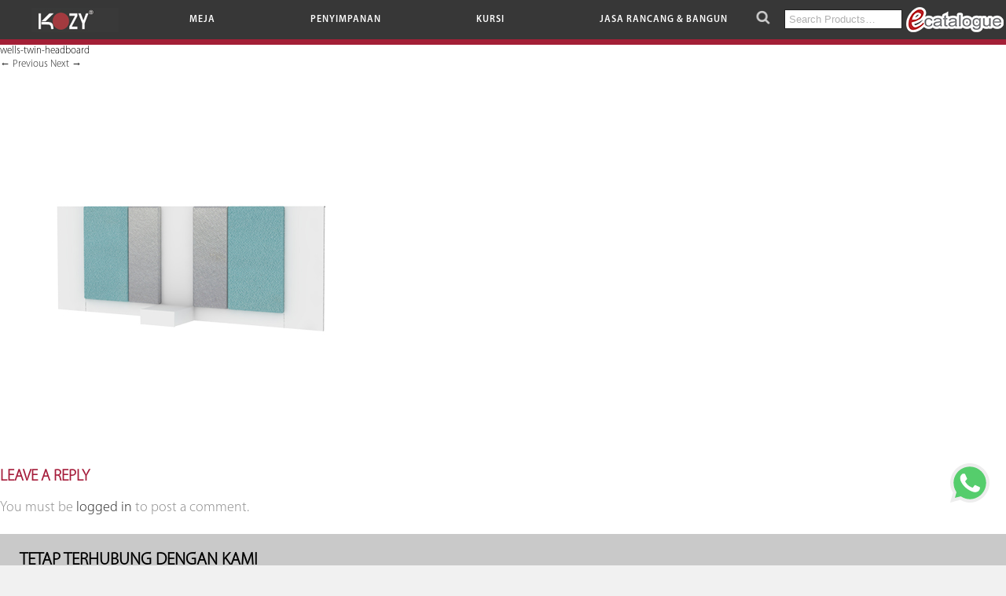

--- FILE ---
content_type: text/html; charset=UTF-8
request_url: https://kozy.id/wells-twin-headboard/
body_size: 11351
content:
<!DOCTYPE html>
<!--[if IE 7]>
<html class="ie ie7" lang="en-US"
	prefix="og: https://ogp.me/ns#" >
<![endif]-->
<!--[if IE 8]>
<html class="ie ie8" lang="en-US"
	prefix="og: https://ogp.me/ns#" >
<![endif]-->
<!--[if !(IE 7) & !(IE 8)]><!-->
<html lang="en-US"
	prefix="og: https://ogp.me/ns#" >
<!--<![endif]-->
<head>
	<meta charset="UTF-8">
	<meta name="viewport" content="width=device-width">
	
        <meta name="description" content="peralatan kantor, perlengkapan kantor, furniture kantor, peralatan modern kantor, furniture kantor modern, furniture kantor minimalis, furniture kantor custom made, custom furniture kantor">
	<link rel="profile" href="https://gmpg.org/xfn/11">
	<link rel="pingback" href="https://kozy.id/xmlrpc.php">
	<!--[if lt IE 9]>
	<script src="https://kozy.id/wp-content/themes/twentythirteen/js/html5.js"></script>
	<![endif]-->
  <link rel="shortcut icon" type="image/ico" href="https://kozy.id/wp-content/themes/twentythirteen/images/favicon.ico"/>
  <link rel="stylesheet" href="https://kozy.id/wp-content/themes/twentythirteen/js/flexslider/flexslider.css" type="text/css" media="screen" />
  <link rel="stylesheet" href="https://kozy.id/wp-content/themes/twentythirteen/inc/font-awesome/css/font-awesome.css">
  <meta name="theme-color" content="#2F2F2F">
	
		<!-- All in One SEO 4.0.15 -->
		<title>wells-twin-headboard | KOZY</title>
		<meta name="google-site-verification" content="ufgLNwVx8Naz-xmcMnKsLpSQ-THE2J90ZLW9FG8Isag" />
		<meta name="msvalidate.01" content="D7E4C57B50807A377ED480C543901F3E" />
		<meta property="og:site_name" content="KOZY | Trusted Furniture Solution" />
		<meta property="og:type" content="article" />
		<meta property="og:title" content="wells-twin-headboard | KOZY" />
		<meta property="article:published_time" content="2016-11-07T14:40:42Z" />
		<meta property="article:modified_time" content="2016-11-07T14:40:42Z" />
		<meta property="twitter:card" content="summary" />
		<meta property="twitter:domain" content="kozy.id" />
		<meta property="twitter:title" content="wells-twin-headboard | KOZY" />
		<script type="application/ld+json" class="aioseo-schema">
			{"@context":"https:\/\/schema.org","@graph":[{"@type":"WebSite","@id":"https:\/\/kozy.id\/#website","url":"https:\/\/kozy.id\/","name":"KOZY","description":"Trusted Furniture Solution","publisher":{"@id":"https:\/\/kozy.id\/#organization"},"potentialAction":{"@type":"SearchAction","target":"https:\/\/kozy.id\/?s={search_term_string}","query-input":"required name=search_term_string"}},{"@type":"Organization","@id":"https:\/\/kozy.id\/#organization","name":"KOZY","url":"https:\/\/kozy.id\/"},{"@type":"BreadcrumbList","@id":"https:\/\/kozy.id\/wells-twin-headboard\/#breadcrumblist","itemListElement":[{"@type":"ListItem","@id":"https:\/\/kozy.id\/#listItem","position":"1","item":{"@id":"https:\/\/kozy.id\/#item","name":"Home","description":"Trusted Furniture Solution","url":"https:\/\/kozy.id\/"},"nextItem":"https:\/\/kozy.id\/wells-twin-headboard\/#listItem"},{"@type":"ListItem","@id":"https:\/\/kozy.id\/wells-twin-headboard\/#listItem","position":"2","item":{"@id":"https:\/\/kozy.id\/wells-twin-headboard\/#item","name":"wells-twin-headboard","url":"https:\/\/kozy.id\/wells-twin-headboard\/"},"previousItem":"https:\/\/kozy.id\/#listItem"}]},{"@type":"Person","@id":"https:\/\/kozy.id\/author\/galih\/#author","url":"https:\/\/kozy.id\/author\/galih\/","name":"gustaf adoe","image":{"@type":"ImageObject","@id":"https:\/\/kozy.id\/wells-twin-headboard\/#authorImage","url":"https:\/\/secure.gravatar.com\/avatar\/e9c42f7fbcad34880fa0b316fd788a42?s=96&d=mm&r=g","width":"96","height":"96","caption":"gustaf adoe"}},{"@type":"ItemPage","@id":"https:\/\/kozy.id\/wells-twin-headboard\/#itempage","url":"https:\/\/kozy.id\/wells-twin-headboard\/","name":"wells-twin-headboard | KOZY","inLanguage":"en-US","isPartOf":{"@id":"https:\/\/kozy.id\/#website"},"breadcrumb":{"@id":"https:\/\/kozy.id\/wells-twin-headboard\/#breadcrumblist"},"author":"https:\/\/kozy.id\/wells-twin-headboard\/#author","creator":"https:\/\/kozy.id\/wells-twin-headboard\/#author","datePublished":"2016-11-07T14:40:42+00:00","dateModified":"2016-11-07T14:40:42+00:00"}]}
		</script>
		<!-- All in One SEO -->


<script>
dataLayer = [{"title":"wells-twin-headboard","author":"gustaf adoe","wordcount":0,"logged_in":"false","page_id":1269,"post_date":"2016-11-07 14:40:42"}];
</script>
<!-- Google Tag Manager -->
<script>(function(w,d,s,l,i){w[l]=w[l]||[];w[l].push({'gtm.start':
new Date().getTime(),event:'gtm.js'});var f=d.getElementsByTagName(s)[0],
j=d.createElement(s),dl=l!='dataLayer'?'&l='+l:'';j.async=true;j.src=
'https://www.googletagmanager.com/gtm.js?id='+i+dl;f.parentNode.insertBefore(j,f);
})(window,document,'script','dataLayer','GTM-KKD3Z29');</script>
<!-- End Google Tag Manager --><link rel='dns-prefetch' href='//kozy.id' />
<link rel='dns-prefetch' href='//s.w.org' />
<link rel="alternate" type="application/rss+xml" title="KOZY &raquo; Feed" href="https://kozy.id/feed/" />
<link rel="alternate" type="application/rss+xml" title="KOZY &raquo; Comments Feed" href="https://kozy.id/comments/feed/" />
<link rel="alternate" type="application/rss+xml" title="KOZY &raquo; wells-twin-headboard Comments Feed" href="https://kozy.id/feed/?attachment_id=1269" />
		<!-- This site uses the Google Analytics by ExactMetrics plugin v6.6.0 - Using Analytics tracking - https://www.exactmetrics.com/ -->
							<script src="//www.googletagmanager.com/gtag/js?id=UA-40713368-4"  type="text/javascript" data-cfasync="false"></script>
			<script type="text/javascript" data-cfasync="false">
				var em_version = '6.6.0';
				var em_track_user = true;
				var em_no_track_reason = '';
				
								var disableStr = 'ga-disable-UA-40713368-4';

				/* Function to detect opted out users */
				function __gtagTrackerIsOptedOut() {
					return document.cookie.indexOf( disableStr + '=true' ) > - 1;
				}

				/* Disable tracking if the opt-out cookie exists. */
				if ( __gtagTrackerIsOptedOut() ) {
					window[disableStr] = true;
				}

				/* Opt-out function */
				function __gtagTrackerOptout() {
					document.cookie = disableStr + '=true; expires=Thu, 31 Dec 2099 23:59:59 UTC; path=/';
					window[disableStr] = true;
				}

				if ( 'undefined' === typeof gaOptout ) {
					function gaOptout() {
						__gtagTrackerOptout();
					}
				}
								window.dataLayer = window.dataLayer || [];
				if ( em_track_user ) {
					function __gtagTracker() {
						dataLayer.push( arguments );
					}
					__gtagTracker( 'js', new Date() );
					__gtagTracker( 'set', {
						'developer_id.dNDMyYj' : true,
						                    });
					__gtagTracker( 'config', 'UA-40713368-4', {
						forceSSL:true,					} );
										window.gtag = __gtagTracker;										(
						function () {
							/* https://developers.google.com/analytics/devguides/collection/analyticsjs/ */
							/* ga and __gaTracker compatibility shim. */
							var noopfn = function () {
								return null;
							};
							var noopnullfn = function () {
								return null;
							};
							var Tracker = function () {
								return null;
							};
							var p = Tracker.prototype;
							p.get = noopfn;
							p.set = noopfn;
							p.send = noopfn;
							var __gaTracker = function () {
								var len = arguments.length;
								if ( len === 0 ) {
									return;
								}
								var f = arguments[len - 1];
								if ( typeof f !== 'object' || f === null || typeof f.hitCallback !== 'function' ) {
									if ( 'send' === arguments[0] ) {
										if ( 'event' === arguments[1] ) {
											__gtagTracker( 'event', arguments[3], {
												'event_category': arguments[2],
												'event_label': arguments[4],
												'value': 1
											} );
											return;
										}
										if ( 'undefined' !== typeof ( arguments[1].hitType ) ) {
											var hitDetails = {};
											var gagtag_map = {
												'eventCategory': 'event_category',
												'eventAction': 'event_action',
												'eventLabel': 'event_label',
												'eventValue': 'event_value',
												'nonInteraction': 'non_interaction',
												'timingCategory': 'event_category',
												'timingVar': 'name',
												'timingValue': 'value',
												'timingLabel': 'event_label',
											};
											var gaKey;
											for ( gaKey in gagtag_map ) {
												if ( 'undefined' !== typeof arguments[1][gaKey] ) {
													hitDetails[gagtag_map[gaKey]] = arguments[1][gaKey];
												}
											}
											var action = 'timing' === arguments[1].hitType ? 'timing_complete' : arguments[1].eventAction;
											__gtagTracker( 'event', action, hitDetails );
										}
									}
									return;
								}
								try {
									f.hitCallback();
								} catch ( ex ) {
								}
							};
							__gaTracker.create = function () {
								return new Tracker();
							};
							__gaTracker.getByName = noopnullfn;
							__gaTracker.getAll = function () {
								return [];
							};
							__gaTracker.remove = noopfn;
							__gaTracker.loaded = true;
							window['__gaTracker'] = __gaTracker;
						}
					)();
									} else {
										console.log( "" );
					( function () {
						function __gtagTracker() {
							return null;
						}
						window['__gtagTracker'] = __gtagTracker;
						window['gtag'] = __gtagTracker;
					} )();
									}
			</script>
				<!-- / Google Analytics by ExactMetrics -->
		<link rel='stylesheet' id='wp-block-library-css'  href='https://kozy.id/wp-includes/css/dist/block-library/style.min.css?ver=5.2.9' type='text/css' media='all' />
<link rel='stylesheet' id='yofla_360_styles-css'  href='https://kozy.id/wp-content/plugins/360-product-rotation/styles/y360-styles.css?ver=1.0.0' type='text/css' media='all' />
<link rel='stylesheet' id='contact-form-7-css'  href='https://kozy.id/wp-content/plugins/contact-form-7/includes/css/styles.css?ver=4.5.1' type='text/css' media='all' />
<link rel='stylesheet' id='email-subscribers-css'  href='https://kozy.id/wp-content/plugins/email-subscribers/lite/public/css/email-subscribers-public.css?ver=4.6.10' type='text/css' media='all' />
<link rel='stylesheet' id='whatsapppress-css'  href='https://kozy.id/wp-content/plugins/whatsapppress/public/css/whatsapppress-public.css?ver=1.0.0' type='text/css' media='all' />
<link rel='stylesheet' id='swatches-and-photos-css'  href='https://kozy.id/wp-content/plugins/woocommerce-variation-swatches-and-photos/assets/css/swatches-and-photos.css?ver=5.2.9' type='text/css' media='all' />
<link rel='stylesheet' id='woocommerce-layout-css'  href='//kozy.id/wp-content/plugins/woocommerce/assets/css/woocommerce-layout.css?ver=2.5.0' type='text/css' media='all' />
<link rel='stylesheet' id='woocommerce-smallscreen-css'  href='//kozy.id/wp-content/plugins/woocommerce/assets/css/woocommerce-smallscreen.css?ver=2.5.0' type='text/css' media='only screen and (max-width: 768px)' />
<link rel='stylesheet' id='woocommerce-general-css'  href='//kozy.id/wp-content/plugins/woocommerce/assets/css/woocommerce.css?ver=2.5.0' type='text/css' media='all' />
<link rel='stylesheet' id='exactmetrics-popular-posts-style-css'  href='https://kozy.id/wp-content/plugins/google-analytics-dashboard-for-wp/assets/css/frontend.min.css?ver=6.6.0' type='text/css' media='all' />
<link rel='stylesheet' id='megamenu-css'  href='https://kozy.id/wp-content/uploads/maxmegamenu/style.css?ver=6f5bf5' type='text/css' media='all' />
<link rel='stylesheet' id='dashicons-css'  href='https://kozy.id/wp-includes/css/dashicons.min.css?ver=5.2.9' type='text/css' media='all' />
<link rel='stylesheet' id='wcspt-style-css'  href='https://kozy.id/wp-content/plugins/wc-secondary-product-thumbnail/assets/css/wcspt.min.css?ver=1.3.2' type='text/css' media='all' />
<link rel='stylesheet' id='twentythirteen-style-css'  href='https://kozy.id/wp-content/themes/twentythirteen/style.css?ver=2013-07-18' type='text/css' media='all' />
<link rel='stylesheet' id='fancybox-css'  href='https://kozy.id/wp-content/plugins/easy-fancybox/css/jquery.fancybox.min.css?ver=1.3.24' type='text/css' media='screen' />
<script type='text/javascript' src='https://kozy.id/wp-includes/js/jquery/jquery.js?ver=1.12.4-wp'></script>
<script type='text/javascript' src='https://kozy.id/wp-includes/js/jquery/jquery-migrate.min.js?ver=1.4.1'></script>
<script type='text/javascript' src='https://kozy.id/wp-content/plugins/jquery-vertical-accordion-menu/js/jquery.hoverIntent.minified.js?ver=5.2.9'></script>
<script type='text/javascript' src='https://kozy.id/wp-content/plugins/jquery-vertical-accordion-menu/js/jquery.cookie.js?ver=5.2.9'></script>
<script type='text/javascript' src='https://kozy.id/wp-content/plugins/jquery-vertical-accordion-menu/js/jquery.dcjqaccordion.2.9.js?ver=5.2.9'></script>
<script type='text/javascript'>
/* <![CDATA[ */
var exactmetrics_frontend = {"js_events_tracking":"true","download_extensions":"zip,mp3,mpeg,pdf,docx,pptx,xlsx,rar","inbound_paths":"[{\"path\":\"\\\/go\\\/\",\"label\":\"affiliate\"},{\"path\":\"\\\/recommend\\\/\",\"label\":\"affiliate\"}]","home_url":"https:\/\/kozy.id","hash_tracking":"false","ua":"UA-40713368-4"};
/* ]]> */
</script>
<script type='text/javascript' src='https://kozy.id/wp-content/plugins/google-analytics-dashboard-for-wp/assets/js/frontend-gtag.min.js?ver=6.6.0'></script>
<script type='text/javascript'>
/* <![CDATA[ */
var es_data = {"messages":{"es_empty_email_notice":"Please enter email address","es_rate_limit_notice":"You need to wait for sometime before subscribing again","es_single_optin_success_message":"Successfully Subscribed.","es_email_exists_notice":"Email Address already exists!","es_unexpected_error_notice":"Oops.. Unexpected error occurred.","es_invalid_email_notice":"Invalid email address","es_try_later_notice":"Please try after some time"},"es_ajax_url":"https:\/\/kozy.id\/wp-admin\/admin-ajax.php"};
/* ]]> */
</script>
<script type='text/javascript' src='https://kozy.id/wp-content/plugins/email-subscribers/lite/public/js/email-subscribers-public.js?ver=4.6.10'></script>
<script type='text/javascript' src='https://kozy.id/wp-content/plugins/whatsapppress/public/js/whatsapppress-public.js?ver=1.0.0'></script>
<link rel='https://api.w.org/' href='https://kozy.id/wp-json/' />
<link rel="EditURI" type="application/rsd+xml" title="RSD" href="https://kozy.id/xmlrpc.php?rsd" />
<link rel="wlwmanifest" type="application/wlwmanifest+xml" href="https://kozy.id/wp-includes/wlwmanifest.xml" /> 
<meta name="generator" content="WordPress 5.2.9" />
<meta name="generator" content="WooCommerce 2.5.0" />
<link rel='shortlink' href='https://kozy.id/?p=1269' />
<link rel="alternate" type="application/json+oembed" href="https://kozy.id/wp-json/oembed/1.0/embed?url=https%3A%2F%2Fkozy.id%2Fwells-twin-headboard%2F" />
<link rel="alternate" type="text/xml+oembed" href="https://kozy.id/wp-json/oembed/1.0/embed?url=https%3A%2F%2Fkozy.id%2Fwells-twin-headboard%2F&#038;format=xml" />
<link rel="icon" href="https://kozy.id/wp-content/uploads/2019/09/cropped-Faveicon-Kozy-32x32.png" sizes="32x32" />
<link rel="icon" href="https://kozy.id/wp-content/uploads/2019/09/cropped-Faveicon-Kozy-192x192.png" sizes="192x192" />
<link rel="apple-touch-icon-precomposed" href="https://kozy.id/wp-content/uploads/2019/09/cropped-Faveicon-Kozy-180x180.png" />
<meta name="msapplication-TileImage" content="https://kozy.id/wp-content/uploads/2019/09/cropped-Faveicon-Kozy-270x270.png" />
<style type="text/css">/** Mega Menu CSS: fs **/</style>
  <style>
            
  #mega-menu-wrap-primary #mega-menu-primary li.mega-menu-item a.mega-menu-link:before{
  background: transparent;
  content: ' ';
  width: 25px;
  height: 50px;
  }

  #mega-menu-wrap-primary #mega-menu-primary > li:nth-child(1) > a.mega-menu-link:hover{
  color: 5;
  }    

  #mega-menu-wrap-primary #mega-menu-primary > li:nth-child(1) > a.mega-menu-link:before{
  background: url(5) no-repeat 0 center;
  background-size: 100% auto;
  }    

  #mega-menu-wrap-primary #mega-menu-primary > li:nth-child(1) > a.mega-menu-link:hover:before{
  background: url(5) no-repeat 0 center;
  background-size: 100% auto;
  }
  
  
  
      
  
  #mega-menu-wrap-primary #mega-menu-primary > li:nth-child(2) > a.mega-menu-link:hover{
  color: ;
  
  }

  #mega-menu-wrap-primary #mega-menu-primary > li:nth-child(2) > a.mega-menu-link:before{
  background: url() no-repeat 0 center;
  background-size: 100% auto;
  }    

  #mega-menu-wrap-primary #mega-menu-primary > li:nth-child(2) > a.mega-menu-link:hover:before{
  background: url() no-repeat 0 center;
  background-size: 100% auto;
  }




  
  #mega-menu-wrap-primary #mega-menu-primary > li:nth-child(3) > a.mega-menu-link:hover{
  color: ;
  }

  #mega-menu-wrap-primary #mega-menu-primary > li:nth-child(3) > a.mega-menu-link:before{
  background: url() no-repeat 0 center;
  background-size: 100% auto;
  }    

  #mega-menu-wrap-primary #mega-menu-primary > li:nth-child(3) > a.mega-menu-link:hover:before{
  background: url() no-repeat 0 center;
  background-size: 100% auto;
  }
  
  
  
  
  #mega-menu-wrap-primary #mega-menu-primary > li:nth-child(4) > a.mega-menu-link:hover{
  color: ;
  }

  #mega-menu-wrap-primary #mega-menu-primary > li:nth-child(4) > a.mega-menu-link:before{
  background: url() no-repeat 0 center;
  background-size: 100% auto;
  }    

  #mega-menu-wrap-primary #mega-menu-primary > li:nth-child(4) > a.mega-menu-link:hover:before{
  background: url() no-repeat 0 center;
  background-size: 100% auto;
  }
  
  
  
  
  #mega-menu-wrap-primary #mega-menu-primary > li:nth-child(5) > a.mega-menu-link:hover{
  color: ;
  }

  #mega-menu-wrap-primary #mega-menu-primary > li:nth-child(5) > a.mega-menu-link:before{
  background: url() no-repeat 0 center;
  background-size: 100% auto;
  }    

  #mega-menu-wrap-primary #mega-menu-primary > li:nth-child(5) > a.mega-menu-link:hover:before{
  background: url() no-repeat 0 center;
  background-size: 100% auto;
  }

.rotate-tool-preloader{background: url(images/loading.gif) no-repeat center center !important; background-size: 48px 48px !important;}
    
  </style>
</head>

<body class="attachment attachment-template-default single single-attachment postid-1269 attachmentid-1269 attachment-jpeg mega-menu-primary single-author">


<div id="toTop"></div>
    <div class="top-navbar">
		<div class="container">
			<div class="row">
				<div class="col-md-2">
					<a href="https://kozy.id/" class="navbar-brand">
						<img src="https://kozy.id/wp-includes/images/logo2.png">
					</a>
				</div>
				<div class="col-md-8";>
					<div id="mega-menu-wrap-primary" class="mega-menu-wrap"><div class="mega-menu-toggle"><div class="mega-toggle-blocks-left"></div><div class="mega-toggle-blocks-center"></div><div class="mega-toggle-blocks-right"><div class='mega-toggle-block mega-menu-toggle-block mega-toggle-block-1' id='mega-toggle-block-1' tabindex='0'><span class='mega-toggle-label' role='button' aria-expanded='false'><span class='mega-toggle-label-closed'>MENU</span><span class='mega-toggle-label-open'>MENU</span></span></div></div></div><ul id="mega-menu-primary" class="mega-menu max-mega-menu mega-menu-horizontal mega-no-js" data-event="hover_intent" data-effect="slide" data-effect-speed="400" data-effect-mobile="disabled" data-effect-speed-mobile="0" data-mobile-force-width="false" data-second-click="close" data-document-click="collapse" data-vertical-behaviour="standard" data-breakpoint="600" data-unbind="true" data-mobile-state="collapse_all" data-hover-intent-timeout="300" data-hover-intent-interval="100"><li class='mega-menu-item mega-menu-item-type-taxonomy mega-menu-item-object-product_cat mega-menu-megamenu mega-align-bottom-left mega-menu-megamenu mega-hide-arrow mega-has-icon mega-icon-left mega-menu-item-191' id='mega-menu-item-191'><a class="dashicons-archive mega-menu-link" href="https://kozy.id/product-category/meja/" tabindex="0">Meja</a></li><li class='mega-menu-item mega-menu-item-type-taxonomy mega-menu-item-object-product_cat mega-align-bottom-left mega-menu-flyout mega-menu-item-11943' id='mega-menu-item-11943'><a class="mega-menu-link" href="https://kozy.id/product-category/penyimpanan/" tabindex="0">Penyimpanan</a></li><li class='mega-menu-item mega-menu-item-type-taxonomy mega-menu-item-object-product_cat mega-menu-megamenu mega-align-bottom-left mega-menu-megamenu mega-hide-arrow mega-has-icon mega-icon-left mega-menu-item-192' id='mega-menu-item-192'><a class="dashicons-format-aside mega-menu-link" href="https://kozy.id/product-category/kursi/" tabindex="0">Kursi</a></li><li class='mega-menu-item mega-menu-item-type-post_type mega-menu-item-object-page mega-align-bottom-left mega-menu-flyout mega-menu-item-12071' id='mega-menu-item-12071'><a target="_blank" class="mega-menu-link" href="https://kozy.id/news-articles/project/" tabindex="0">JASA RANCANG &#038; BANGUN</a></li></ul></div>				</div>
            
        <div id="nav-icon1">
          <span></span>
         <span></span>
          <span></span>
        </div>
          
				<div class="col-md-2" style="margin-left:-87px; position:relative; width:180px; margin-right:15px;">
					<div class="nav navbar-nav navbar-right">
						<div class="header-right-content">
                              
<form role="search" method="get" class="woocommerce-product-search" action="https://kozy.id/">
	<label class="screen-reader-text" for="woocommerce-product-search-field">Search for:</label>
	<input type="search" id="woocommerce-product-search-field" class="search-field" placeholder="Search Products&hellip;" value="" name="s" title="Search for:" />
	<input type="submit" value="Search" />
	<input type="hidden" name="post_type" value="product" />
</form>
            						
						</div>
					</div>
				</div>
				<div class="col-md-1" style="width:45px; margin-top:8px; margin-left: 5px"> 
                                        <a href="https://bit.ly/KOZYLKPP" class="menushop" target="_blank" onClick="ga('send', 'event', { eventCategory: 'affiliate', eventAction: 'click', eventLabel: 'ShopButton', eventValue: 1});"></a>
					<!--<a href="http://shop.highpointoffice.com/" class="menushop" target="_blank"></a>-->
				</div>
			</div>
		</div>
	</div>
	
  <div id="sitewrap">
	
	<div id="page" class="hfeed site"> 

		<div id="main" class="site-main">

	<div id="primary" class="content-area">
		<div id="content" class="site-content" role="main">
			<article id="post-1269" class="image-attachment post-1269 attachment type-attachment status-inherit hentry">
				<header class="entry-header">
					<h1 class="entry-title">wells-twin-headboard</h1>

					<div class="entry-meta">
						<span class="attachment-meta"><time class="entry-date" datetime="2016-11-07T14:40:42+00:00">November 7, 2016</time></span><span class="attachment-meta full-size-link"><a href="https://kozy.id/wp-content/uploads/2016/11/Wells-Twin-Headboard.jpg" title="Link to full-size image">Full resolution (500 &times; 500)</a></span>					</div><!-- .entry-meta -->
				</header><!-- .entry-header -->

				<div class="entry-content">
					<nav id="image-navigation" class="navigation image-navigation" role="navigation">
						<span class="nav-previous"><a href='https://kozy.id/wells-wardrobe/'><span class="meta-nav">&larr;</span> Previous</a></span>
						<span class="nav-next"><a href='https://kozy.id/wells-tv-panel-desk/'>Next <span class="meta-nav">&rarr;</span></a></span>
					</nav><!-- #image-navigation -->

					<div class="entry-attachment">
						<div class="attachment">
							<a href="https://kozy.id/1031_thumb/" title="wells-twin-headboard" rel="attachment"><img width="500" height="500" src="https://kozy.id/wp-content/uploads/2016/11/Wells-Twin-Headboard.jpg" class="attachment-724x724 size-724x724" alt="" srcset="https://kozy.id/wp-content/uploads/2016/11/Wells-Twin-Headboard.jpg 500w, https://kozy.id/wp-content/uploads/2016/11/Wells-Twin-Headboard-150x150.jpg 150w, https://kozy.id/wp-content/uploads/2016/11/Wells-Twin-Headboard-300x300.jpg 300w, https://kozy.id/wp-content/uploads/2016/11/Wells-Twin-Headboard-180x180.jpg 180w" sizes="(max-width: 500px) 100vw, 500px" /></a>
													</div><!-- .attachment -->
					</div><!-- .entry-attachment -->

					
				</div><!-- .entry-content -->
			</article><!-- #post -->

			
<div id="comments" class="comments-area">

	
		<div id="respond" class="comment-respond">
		<h3 id="reply-title" class="comment-reply-title">Leave a Reply <small><a rel="nofollow" id="cancel-comment-reply-link" href="/wells-twin-headboard/#respond" style="display:none;">Cancel reply</a></small></h3><p class="must-log-in">You must be <a href="https://kozy.id/wp-login.php?redirect_to=https%3A%2F%2Fkozy.id%2Fwells-twin-headboard%2F">logged in</a> to post a comment.</p>	</div><!-- #respond -->
	
</div><!-- #comments -->
		</div><!-- #content -->
	</div><!-- #primary -->

		</div><!-- #main -->
		<div class="colom_sub_fotter">
			<div class="container">
					<div class="row"style="margin: 0 -30px;">
						<div class="col-md-4">
							<div class="sub_fotter-1">
								<b>TETAP TERHUBUNG DENGAN KAMI</b>
                <div id="newsl">
                                          
		<div class="emaillist">
			<form action="#" method="post" class="es_subscription_form es_shortcode_form" id="es_subscription_form_6969549b3870a" data-source="ig-es">
								<div class="es-field-wrap"><label><input class="es_required_field es_txt_email ig_es_form_field_email" type="email" name="email" value="" placeholder="" required="required" /></label></div><input type="hidden" name="lists[]" value="1" /><input type="hidden" name="form_id" value="1" />
				<input type="hidden" name="es_email_page" value="1269"/>
				<input type="hidden" name="es_email_page_url" value="https://kozy.id/wells-twin-headboard/"/>
				<input type="hidden" name="status" value="Unconfirmed"/>
				<input type="hidden" name="es-subscribe" id="es-subscribe" value="b6ae7bb1e4"/>
				<label style="position:absolute;top:-99999px;left:-99999px;z-index:-99;"><input type="email" name="es_hp_email" class="es_required_field" tabindex="-1" autocomplete="-1" value=""/></label>
								<input type="submit" name="submit" class="es_subscription_form_submit es_submit_button es_textbox_button" id="es_subscription_form_submit_6969549b3870a" value="Subscribe"/>

				
				<span class="es_spinner_image" id="spinner-image"><img src="https://kozy.id/wp-content/plugins/email-subscribers/lite/public/images/spinner.gif" alt="Loading"/></span>

			</form>
			<span class="es_subscription_message" id="es_subscription_message_6969549b3870a"></span>
		</div>

		                                    <div class="c"></div>
                </div>
							</div>
						</div>
						<div class="col-md-3">
							<div class="sub_fotter-2">
								<b></b>
								<span><strong><a href="/cdn-cgi/l/email-protection#d6b5a5b996bdb9acaff8bfb2"><span class="__cf_email__" data-cfemail="0261716d42696d787b2c6b66">[email&#160;protected]</span></a></strong></span>
								<div class="clear"></div>
							</div>
						</div>
						<div class="col-md-2">
							<div class="sub_fotter-3">
								
               							                <img src="https://kozy.id/wp-content/themes/twentythirteen/images/cc-240318b.png" />
								<div class="clear"></div>
							</div>
						</div>
						<div class="col-md-3">
							<div class="sub_fotter-4">
                <img src="https://kozy.id/wp-content/themes/twentythirteen/images/footcontact.png" />
							</div>
						</div>
					</div>
			<div class="clear"></div>
		</div>
		</div>
		<div class="content_fotter">
			<div class="container">
				<div class="row" style="margin:0;">
				        <aside class="colom_fotter col-md-2 "><h3 class="widget-title">Info Perusahaan</h3><div class="menu-company-info-container"><ul id="menu-company-info" class="menu"><li id="menu-item-33" class="menu-item menu-item-type-post_type menu-item-object-page menu-item-33"><a href="https://kozy.id/about-us/">Tentang Kami</a></li>
<li id="menu-item-11050" class="menu-item menu-item-type-taxonomy menu-item-object-category menu-item-11050"><a href="https://kozy.id/category/project/">Referensi Proyek</a></li>
<li id="menu-item-11472" class="menu-item menu-item-type-post_type menu-item-object-page menu-item-11472"><a href="https://kozy.id/news-articles/project/">JASA RANCANG &#038; BANGUN</a></li>
</ul></div></aside><aside class="colom_fotter col-md-2 "><h3 class="widget-title">Hubungi Kami</h3><div class="menu-contact-us-container"><ul id="menu-contact-us" class="menu"><li id="menu-item-37" class="menu-item menu-item-type-post_type menu-item-object-page menu-item-37"><a href="https://kozy.id/customer-care/">Layanan Pelanggan</a></li>
<li id="menu-item-11049" class="menu-item menu-item-type-taxonomy menu-item-object-category menu-item-11049"><a href="https://kozy.id/category/news-articles/">Berita Terkini</a></li>
</ul></div></aside><aside class="colom_fotter col-md-2 "><h3 class="widget-title">Lokasi Pembelian</h3><div class="menu-where-to-buy-container"><ul id="menu-where-to-buy" class="menu"><li id="menu-item-10498" class="menu-item menu-item-type-custom menu-item-object-custom menu-item-10498"><a target="_blank" rel="noopener noreferrer" href="https://bit.ly/44VzgZn">Situs inaproc</a></li>
<li id="menu-item-11036" class="menu-item menu-item-type-post_type menu-item-object-page menu-item-11036"><a href="https://kozy.id/highpoint-center/">Kantor Cabang</a></li>
<li id="menu-item-612" class="menu-item menu-item-type-post_type menu-item-object-page menu-item-612"><a href="https://kozy.id/distributors/">Distributor</a></li>
</ul></div></aside><aside class="colom_fotter col-md-2 "><h3 class="widget-title">Unduh</h3><div class="menu-download-container"><ul id="menu-download" class="menu"><li id="menu-item-10972" class="menu-item menu-item-type-post_type menu-item-object-page menu-item-10972"><a href="https://kozy.id/download-file/">Halaman Unduh</a></li>
</ul></div></aside>		<aside class="colom_fotter col-md-2 ">		<h3 class="widget-title">Berita Terkini</h3>		<ul>
											<li>
					<a href="https://kozy.id/project-patra-jasa/">Project Patra Jasa</a>
									</li>
											<li>
					<a href="https://kozy.id/project-djkn/">Project DJKN</a>
									</li>
											<li>
					<a href="https://kozy.id/kozy-di-icef-2025-solusi-furnitur-lengkap-dan-tepercaya-untuk-lembaga-pemerintahan/">Kozy di ICEF 2025, Solusi Furnitur Lengkap dan Tepercaya untuk Lembaga Pemerintahan</a>
									</li>
					</ul>
		</aside>                <div class="c"></div>
				</div>
			</div>
		</div>
	</div>
	
	<div class="bawah_fotter">
		<b></b><span></span>
	</div>
	<div class="title_fotter">Copyright © 2019 KOZY - Trusted Furniture Solution</div>
  

  </div> <!-- sitewrap -->

	
	<div class='whatsappPress' style='bottom:10px; right:10px; z-index:99;'>
				<a target='blank' href='https://api.whatsapp.com/send?phone=6288299002011&text='>
					<img width='50px' height='50px' src='https://kozy.id/wp-content/plugins/whatsapppress/public/resources/whatsapp.svg'></img>
				</a>
			</div>			<script data-cfasync="false" src="/cdn-cgi/scripts/5c5dd728/cloudflare-static/email-decode.min.js"></script><script type="text/javascript">
				jQuery(document).ready(function($) {
					jQuery('#dc_jqaccordion_widget-2-item .menu').dcAccordion({
						eventType: 'click',
						hoverDelay: 1000,
						menuClose: false,
						autoClose: true,
						saveState: false,
						autoExpand: true,
						classExpand: 'current-menu-item',
						classDisable: '',
						showCount: false,
						disableLink: false,
						cookie: 'dc_jqaccordion_widget-2',
						speed: 'slow'
					});
				});
			</script>
		
			<!-- Google Tag Manager (noscript) -->
<noscript><iframe src="https://www.googletagmanager.com/ns.html?id=GTM-KKD3Z29" height="0" width="0" style="display:none;visibility:hidden"></iframe></noscript>
<!-- End Google Tag Manager (noscript) --><script type='text/javascript' src='https://kozy.id/wp-content/plugins/360-product-rotation/js/y360-client.js?ver=1.0.0'></script>
<script type='text/javascript' src='https://kozy.id/wp-content/plugins/contact-form-7/includes/js/jquery.form.min.js?ver=3.51.0-2014.06.20'></script>
<script type='text/javascript'>
/* <![CDATA[ */
var _wpcf7 = {"loaderUrl":"https:\/\/kozy.id\/wp-content\/plugins\/contact-form-7\/images\/ajax-loader.gif","recaptcha":{"messages":{"empty":"Please verify that you are not a robot."}},"sending":"Sending ...","cached":"1"};
/* ]]> */
</script>
<script type='text/javascript' src='https://kozy.id/wp-content/plugins/contact-form-7/includes/js/scripts.js?ver=4.5.1'></script>
<script type='text/javascript' src='https://kozy.id/wp-content/plugins/woocommerce-variation-swatches-and-photos/assets/js/swatches-and-photos.js?ver=1.5.0'></script>
<script type='text/javascript'>
/* <![CDATA[ */
var wc_add_to_cart_params = {"ajax_url":"\/wp-admin\/admin-ajax.php","wc_ajax_url":"\/wells-twin-headboard\/?wc-ajax=%%endpoint%%","i18n_view_cart":"View Cart","cart_url":"https:\/\/kozy.id\/cart\/","is_cart":"","cart_redirect_after_add":"no"};
/* ]]> */
</script>
<script type='text/javascript' src='//kozy.id/wp-content/plugins/woocommerce/assets/js/frontend/add-to-cart.min.js?ver=2.5.0'></script>
<script type='text/javascript' src='//kozy.id/wp-content/plugins/woocommerce/assets/js/jquery-blockui/jquery.blockUI.min.js?ver=2.70'></script>
<script type='text/javascript'>
/* <![CDATA[ */
var woocommerce_params = {"ajax_url":"\/wp-admin\/admin-ajax.php","wc_ajax_url":"\/wells-twin-headboard\/?wc-ajax=%%endpoint%%"};
/* ]]> */
</script>
<script type='text/javascript' src='//kozy.id/wp-content/plugins/woocommerce/assets/js/frontend/woocommerce.min.js?ver=2.5.0'></script>
<script type='text/javascript' src='//kozy.id/wp-content/plugins/woocommerce/assets/js/jquery-cookie/jquery.cookie.min.js?ver=1.4.1'></script>
<script type='text/javascript'>
/* <![CDATA[ */
var wc_cart_fragments_params = {"ajax_url":"\/wp-admin\/admin-ajax.php","wc_ajax_url":"\/wells-twin-headboard\/?wc-ajax=%%endpoint%%","fragment_name":"wc_fragments"};
/* ]]> */
</script>
<script type='text/javascript' src='//kozy.id/wp-content/plugins/woocommerce/assets/js/frontend/cart-fragments.min.js?ver=2.5.0'></script>
<script type='text/javascript' src='https://kozy.id/wp-content/plugins/wc-secondary-product-thumbnail/assets/js/wcspt.min.js?ver=1.3.2'></script>
<script type='text/javascript' src='https://kozy.id/wp-includes/js/imagesloaded.min.js?ver=3.2.0'></script>
<script type='text/javascript' src='https://kozy.id/wp-includes/js/masonry.min.js?ver=3.3.2'></script>
<script type='text/javascript' src='https://kozy.id/wp-includes/js/jquery/jquery.masonry.min.js?ver=3.1.2b'></script>
<script type='text/javascript' src='https://kozy.id/wp-content/themes/twentythirteen/js/functions.js?ver=20150330'></script>
<script type='text/javascript' src='https://kozy.id/wp-content/plugins/easy-fancybox/js/jquery.fancybox.min.js?ver=1.3.24'></script>
<script type='text/javascript'>
var fb_timeout, fb_opts={'overlayShow':true,'hideOnOverlayClick':true,'showCloseButton':true,'padding':0,'margin':20,'centerOnScroll':true,'enableEscapeButton':true,'autoScale':true };
if(typeof easy_fancybox_handler==='undefined'){
var easy_fancybox_handler=function(){
jQuery('.nofancybox,a.wp-block-file__button,a.pin-it-button,a[href*="pinterest.com/pin/create"],a[href*="facebook.com/share"],a[href*="twitter.com/share"]').addClass('nolightbox');
/* IMG */
var fb_IMG_select='a[href*=".jpg"]:not(.nolightbox,li.nolightbox>a),area[href*=".jpg"]:not(.nolightbox),a[href*=".jpeg"]:not(.nolightbox,li.nolightbox>a),area[href*=".jpeg"]:not(.nolightbox),a[href*=".png"]:not(.nolightbox,li.nolightbox>a),area[href*=".png"]:not(.nolightbox)';
jQuery(fb_IMG_select).addClass('fancybox image');
var fb_IMG_sections=jQuery('.gallery,.wp-block-gallery,.tiled-gallery,.wp-block-jetpack-tiled-gallery');
fb_IMG_sections.each(function(){jQuery(this).find(fb_IMG_select).attr('rel','gallery-'+fb_IMG_sections.index(this));});
jQuery('a.fancybox,area.fancybox,li.fancybox a').each(function(){jQuery(this).fancybox(jQuery.extend({},fb_opts,{'transitionIn':'elastic','easingIn':'easeOutBack','transitionOut':'elastic','easingOut':'easeInBack','opacity':false,'hideOnContentClick':false,'titleShow':true,'titlePosition':'over','titleFromAlt':true,'showNavArrows':true,'enableKeyboardNav':true,'cyclic':false}))});
/* YouTube */
jQuery('a[href*="youtu.be/"],area[href*="youtu.be/"],a[href*="youtube.com/"],area[href*="youtube.com/"]').filter(function(){return this.href.match(/\/(?:youtu\.be|watch\?|embed\/)/);}).not('.nolightbox,li.nolightbox>a').addClass('fancybox-youtube');
jQuery('a.fancybox-youtube,area.fancybox-youtube,li.fancybox-youtube a').each(function(){jQuery(this).fancybox(jQuery.extend({},fb_opts,{'type':'iframe','width':640,'height':360,'keepRatio':1,'titleShow':false,'titlePosition':'float','titleFromAlt':true,'onStart':function(a,i,o){var splitOn=a[i].href.indexOf("?");var urlParms=(splitOn>-1)?a[i].href.substring(splitOn):"";o.allowfullscreen=(urlParms.indexOf("fs=0")>-1)?false:true;o.href=a[i].href.replace(/https?:\/\/(?:www\.)?youtu(?:\.be\/([^\?]+)\??|be\.com\/watch\?(.*(?=v=))v=([^&]+))(.*)/gi,"https://www.youtube.com/embed/$1$3?$2$4&autoplay=1");}}))});
/* Vimeo */
jQuery('a[href*="vimeo.com/"],area[href*="vimeo.com/"]').filter(function(){return this.href.match(/\/(?:[0-9]+|video\/)/);}).not('.nolightbox,li.nolightbox>a').addClass('fancybox-vimeo');
jQuery('a.fancybox-vimeo,area.fancybox-vimeo,li.fancybox-vimeo a').each(function(){jQuery(this).fancybox(jQuery.extend({},fb_opts,{'type':'iframe','width':500,'height':281,'keepRatio':1,'titleShow':false,'titlePosition':'float','titleFromAlt':true,'onStart':function(a,i,o){var splitOn=a[i].href.indexOf("?");var urlParms=(splitOn>-1)?a[i].href.substring(splitOn):"";o.allowfullscreen=(urlParms.indexOf("fullscreen=0")>-1)?false:true;o.href=a[i].href.replace(/https?:\/\/(?:www\.)?vimeo\.com\/([0-9]+)\??(.*)/gi,"https://player.vimeo.com/video/$1?$2&autoplay=1");}}))});};
jQuery('a.fancybox-close').on('click',function(e){e.preventDefault();jQuery.fancybox.close()});
};
var easy_fancybox_auto=function(){setTimeout(function(){jQuery('#fancybox-auto').trigger('click')},1000);};
jQuery(easy_fancybox_handler);jQuery(document).on('post-load',easy_fancybox_handler);
jQuery(easy_fancybox_auto);
</script>
<script type='text/javascript' src='https://kozy.id/wp-content/plugins/easy-fancybox/js/jquery.easing.min.js?ver=1.4.1'></script>
<script type='text/javascript' src='https://kozy.id/wp-content/plugins/easy-fancybox/js/jquery.mousewheel.min.js?ver=3.1.13'></script>
<script type='text/javascript' src='https://kozy.id/wp-includes/js/hoverIntent.min.js?ver=1.8.1'></script>
<script type='text/javascript'>
/* <![CDATA[ */
var megamenu = {"timeout":"300","interval":"100"};
/* ]]> */
</script>
<script type='text/javascript' src='https://kozy.id/wp-content/plugins/megamenu/js/maxmegamenu.js?ver=2.9.2'></script>
<script type='text/javascript' src='https://kozy.id/wp-includes/js/wp-embed.min.js?ver=5.2.9'></script>


<div id="mmenu">
          		
		<div class="dcjq-accordion" id="dc_jqaccordion_widget-2-item">
		
			<ul id="menu-mobile-menu" class="menu"><li id="menu-item-1272" class="menu-item menu-item-type-taxonomy menu-item-object-product_cat menu-item-has-children menu-item-1272"><a href="https://kozy.id/product-category/meja/">Meja</a>
<ul class="sub-menu">
	<li id="menu-item-11157" class="menu-item menu-item-type-custom menu-item-object-custom menu-item-11157"><a href="https://kozy.id/product-category/meja/#meja-baca">Meja Baca &#038; Counter</a></li>
	<li id="menu-item-11158" class="menu-item menu-item-type-custom menu-item-object-custom menu-item-11158"><a href="https://kozy.id/product-category/meja/#meja-kerja">Meja Kerja &#038; Rapat</a></li>
	<li id="menu-item-11159" class="menu-item menu-item-type-custom menu-item-object-custom menu-item-11159"><a href="https://kozy.id/product-category/meja/#meja-makan">Meja Makan</a></li>
	<li id="menu-item-11160" class="menu-item menu-item-type-custom menu-item-object-custom menu-item-11160"><a href="https://kozy.id/product-category/meja/#meja-serbaguna">Meja Serbaguna</a></li>
	<li id="menu-item-11161" class="menu-item menu-item-type-custom menu-item-object-custom menu-item-11161"><a href="https://kozy.id/product-category/meja/#meja-sudut">Meja Sudut &#038; Tamu</a></li>
</ul>
</li>
<li id="menu-item-1278" class="menu-item menu-item-type-taxonomy menu-item-object-product_cat menu-item-has-children menu-item-1278"><a href="https://kozy.id/product-category/kursi/">Kursi</a>
<ul class="sub-menu">
	<li id="menu-item-11166" class="menu-item menu-item-type-custom menu-item-object-custom menu-item-11166"><a href="https://kozy.id/product-category/kursi/#afkursi-kerja">Kursi Kerja</a></li>
	<li id="menu-item-11167" class="menu-item menu-item-type-custom menu-item-object-custom menu-item-11167"><a href="https://kozy.id/product-category/kursi/#afsofa">Sofa</a></li>
</ul>
</li>
<li id="menu-item-11944" class="menu-item menu-item-type-taxonomy menu-item-object-product_cat menu-item-has-children menu-item-11944"><a href="https://kozy.id/product-category/penyimpanan/">Penyimpanan</a>
<ul class="sub-menu">
	<li id="menu-item-11163" class="menu-item menu-item-type-custom menu-item-object-custom menu-item-11163"><a href="https://kozy.id/product-category/penyimpanan/#aflemari">Lemari</a></li>
	<li id="menu-item-11947" class="menu-item menu-item-type-custom menu-item-object-custom menu-item-11947"><a href="https://kozy.id/product-category/penyimpanan/#afloker">Loker</a></li>
	<li id="menu-item-11164" class="menu-item menu-item-type-custom menu-item-object-custom menu-item-11164"><a href="https://kozy.id/product-category/penyimpanan/#afmobile-drawer">Mobile Drawer</a></li>
	<li id="menu-item-11165" class="menu-item menu-item-type-custom menu-item-object-custom menu-item-11165"><a href="https://kozy.id/product-category/penyimpanan/#afrak">Rak</a></li>
</ul>
</li>
<li id="menu-item-12255" class="menu-item menu-item-type-post_type menu-item-object-page menu-item-12255"><a href="https://kozy.id/news-articles/project/">JASA RANCANG &#038; BANGUN</a></li>
<li id="menu-item-7779" class="Inaproc menu-item menu-item-type-custom menu-item-object-custom menu-item-7779"><a target="_blank" rel="noopener noreferrer" href="https://bit.ly/44VzgZn">Inaproc Site</a></li>
</ul>		
		</div>
		  </div>


<script>	
 jQuery('a[href*="#"]:not([href="#"])').click(function() {
      if (location.pathname.replace(/^\//,'') == this.pathname.replace(/^\//,'') && location.hostname == this.hostname) {
         var target = jQuery(this.hash);
         target = target.length ? target : jQuery('[name=' + this.hash.slice(1) +']');
         if (target.length) {
            jQuery('html, body').animate({
               scrollTop: target.offset().top-150
            }, 1000);
            return false;
         }
      }
   });
</script>	

<script defer src="https://kozy.id/wp-content/themes/twentythirteen/js/flexslider/jquery.flexslider-min.js"></script>

<script>
jQuery(window).load(function() {
  jQuery('.range_slider').flexslider({
        animation: "slide",
        animationLoop: true,
        itemWidth: 290,
        itemMargin: 0,
        controlNav: false,
        customDirectionNav: jQuery(".range-navigation a"),
        start: function(slider) {  if (slider.pagingCount === 1) slider.addClass('flex-centered');}  
    });
});
</script>

<script>
jQuery(window).load(function() {
  jQuery('.related_slider').flexslider({
        animation: "slide",
        animationLoop: true,
        itemWidth: 195,
        itemMargin: 45,
        controlNav: false,
        maxItems: 4,
        customDirectionNav: jQuery(".related-navigation a"),
        start: function(slider) {  if (slider.pagingCount === 1) slider.addClass('flex-centered');}  
  });
});
</script>

<script>
jQuery(document).ready(function(){
  jQuery('#nav-icon1').click(function(){
    jQuery(this).toggleClass('open');
    jQuery('#sitewrap').toggleClass('active');
    jQuery('.top-navbar').toggleClass('active');
  });
});
</script>

<script>
jQuery(document).ready(function(){
  jQuery(function () {
    jQuery(window).scroll(function () {
      if (jQuery(this).scrollTop() > 450) {

      jQuery('#sb2').addClass( "scroll" );
      } else { 
      jQuery('#sb2').removeClass( "scroll" );

      } 
    }); 
  }); 
}); 
</script>

<script>
  jQuery(window).scroll(function() {
   if(jQuery(window).scrollTop() + jQuery(window).height() > jQuery(document).height() - 200) {
       jQuery('#sb2').addClass('stop');
   }else{
       jQuery('#sb2').removeClass('stop');
   }
});
</script>

<script defer src="https://static.cloudflareinsights.com/beacon.min.js/vcd15cbe7772f49c399c6a5babf22c1241717689176015" integrity="sha512-ZpsOmlRQV6y907TI0dKBHq9Md29nnaEIPlkf84rnaERnq6zvWvPUqr2ft8M1aS28oN72PdrCzSjY4U6VaAw1EQ==" data-cf-beacon='{"version":"2024.11.0","token":"56506d269d714c9d8a21db6ba060bb1c","r":1,"server_timing":{"name":{"cfCacheStatus":true,"cfEdge":true,"cfExtPri":true,"cfL4":true,"cfOrigin":true,"cfSpeedBrain":true},"location_startswith":null}}' crossorigin="anonymous"></script>
</body>
</html>

<!-- Page supported by LiteSpeed Cache 5.2.1 on 2026-01-15 20:57:00 -->

--- FILE ---
content_type: text/css
request_url: https://kozy.id/wp-content/themes/twentythirteen/style.css?ver=2013-07-18
body_size: 18614
content:
/*
	Theme Name: Highpoint 2016
*/

/* Fonts */

@font-face {
	font-family: 'Myriad Pro';
	src: url('inc/support/font/MyriadPro-Light.eot');
	src: url('inc/support/font/MyriadPro-Light.eot?#iefix') format('embedded-opentype'),
		url('inc/support/font/MyriadPro-Light.woff') format('woff'),
		url('inc/support/font/MyriadPro-Light.ttf') format('truetype');
	font-weight: 300;
	font-style: normal;
}

@font-face {
	font-family: 'Myriad Pro Semibold';
	font-weight: bold;
	src: url('fonts/MyriadPro-Semibold.otf') format('opentype');
}

@font-face {
	font-family: 'Myriad Pro Bold';
	font-weight: bold;
	src: url('fonts/MyriadPro-Bold.otf') format('opentype');
}

html, body, div, span, applet, object, iframe, h1, h2, h3, h4, h5, h6, p, blockquote, pre, a, abbr, acronym, address, big, cite, code, del, dfn, em, font, ins, kbd, q, s, samp, small, strike, strong, sub, sup, tt, var, dl, dt, dd, ol, ul, li, fieldset, form, label, legend, table, caption, tbody, tfoot, thead, tr, th, td {
	border: 0;
	font-size: 100%;
	font-style: inherit;
	font-weight: 300;
	margin: 0;
	font-family: 'Myriad Pro', sans-serif;
	outline: 0;
	padding: 0;
	vertical-align: baseline;
}

ul{list-style-type: none;}


/* =WordPress Core
-------------------------------------------------------------- */
.alignnone {
    margin: 5px 20px 20px 0;
}

.aligncenter,
div.aligncenter {
    display: block;
    margin: 5px auto 5px auto;
}

.alignright {
    float:right;
    margin: 5px 0 20px 20px;
}

.alignleft {
    float: left;
    margin: 5px 20px 20px 0;
}

a img.alignright {
    float: right;
    margin: 5px 0 20px 20px;
}

a img.alignnone {
    margin: 5px 20px 20px 0;
}

a img.alignleft {
    float: left;
    margin: 5px 20px 20px 0;
}

a img.aligncenter {
    display: block;
    margin-left: auto;
    margin-right: auto
}

.wp-caption {
    background: #fff;
    border: 1px solid #f0f0f0;
    max-width: 96%; /* Image does not overflow the content area */
    padding: 5px 3px 10px;
    text-align: center;
}

.wp-caption.alignnone {
    margin: 5px 20px 20px 0;
}

.wp-caption.alignleft {
    margin: 5px 20px 20px 0;
}

.wp-caption.alignright {
    margin: 5px 0 20px 20px;
}

.wp-caption img {
    border: 0 none;
    height: auto;
    margin: 0;
    max-width: 98.5%;
    padding: 0;
    width: auto;
}

.wp-caption p.wp-caption-text {
    font-size: 11px;
    line-height: 17px;
    margin: 0;
    padding: 0 4px 5px;
}

/* Text meant only for screen readers. */
.screen-reader-text {
	clip: rect(1px, 1px, 1px, 1px);
	position: absolute !important;
	height: 1px;
	width: 1px;
	overflow: hidden;
}

.screen-reader-text:focus {
	background-color: #f1f1f1;
	border-radius: 3px;
	box-shadow: 0 0 2px 2px rgba(0, 0, 0, 0.6);
	clip: auto !important;
	color: #21759b;
	display: block;
	font-size: 14px;
	font-size: 0.875rem;
	font-weight: bold;
	height: auto;
	left: 5px;
	line-height: normal;
	padding: 15px 23px 14px;
	text-decoration: none;
	top: 5px;
	width: auto;
	z-index: 100000; /* Above WP toolbar. */
}

/* TRANSITION */
#color_select li a{
transition: all 0.3s ease-out 0s;
-moz-transition: all 0.3s ease-out 0s;
-webkit-transition: all 0.3s ease-out 0s;
-o-transition: all 0.3s ease-out 0s;
}

strong,strong a,strong p{
font-weight:bold;
}

#mega-menu-wrap-primary{background: transparent;}
#mega-menu-wrap-primary #mega-menu-primary > li.mega-menu-megamenu > ul.mega-sub-menu {
        top: 57px !important;
        width: 170% !important;
        z-index: 9999;
        left: -277px;
        background: rgba(241,241,241,0.93) !important;
        text-align:center;
		margin-right: 75px;
}

/*
#mega-menu-wrap-primary #mega-menu-primary > li.mega-menu-megamenu > ul.mega-sub-menu > li.mega-menu-item{
width: 100%;
padding:0;
background: #fff;
}
*/

#mega-menu-wrap-primary #mega-menu-primary > li.mega-menu-megamenu > ul.mega-sub-menu > li.mega-menu-item{
float: none !important;
display: inline-block !important;
margin : 0 70px 0 0;
}

#mega-menu-wrap-primary #mega-menu-primary li.mega-menu-item a[class^='dashicons']:before {
    font-size: 22px !important;
}

h4.mega-block-title{display: none !important;}

#mega-menu-wrap-primary #mega-menu-primary > li.mega-menu-megamenu > ul.mega-sub-menu li.mega-menu-columns-1-of-1 ,
#mega-menu-wrap-primary #mega-menu-primary > li.mega-menu-megamenu > ul.mega-sub-menu li.mega-menu-columns-1-of-2 ,
#mega-menu-wrap-primary #mega-menu-primary > li.mega-menu-megamenu > ul.mega-sub-menu li.mega-menu-columns-2-of-2 ,
#mega-menu-wrap-primary #mega-menu-primary > li.mega-menu-megamenu > ul.mega-sub-menu li.mega-menu-columns-1-of-3 ,
#mega-menu-wrap-primary #mega-menu-primary > li.mega-menu-megamenu > ul.mega-sub-menu li.mega-menu-columns-2-of-3 ,
#mega-menu-wrap-primary #mega-menu-primary > li.mega-menu-megamenu > ul.mega-sub-menu li.mega-menu-columns-3-of-3 ,
#mega-menu-wrap-primary #mega-menu-primary > li.mega-menu-megamenu > ul.mega-sub-menu li.mega-menu-columns-1-of-4 ,
#mega-menu-wrap-primary #mega-menu-primary > li.mega-menu-megamenu > ul.mega-sub-menu li.mega-menu-columns-2-of-4 ,
#mega-menu-wrap-primary #mega-menu-primary > li.mega-menu-megamenu > ul.mega-sub-menu li.mega-menu-columns-3-of-4 ,
#mega-menu-wrap-primary #mega-menu-primary > li.mega-menu-megamenu > ul.mega-sub-menu li.mega-menu-columns-4-of-4 ,
#mega-menu-wrap-primary #mega-menu-primary > li.mega-menu-megamenu > ul.mega-sub-menu li.mega-menu-columns-1-of-5 ,
#mega-menu-wrap-primary #mega-menu-primary > li.mega-menu-megamenu > ul.mega-sub-menu li.mega-menu-columns-2-of-5 ,
#mega-menu-wrap-primary #mega-menu-primary > li.mega-menu-megamenu > ul.mega-sub-menu li.mega-menu-columns-3-of-5 ,
#mega-menu-wrap-primary #mega-menu-primary > li.mega-menu-megamenu > ul.mega-sub-menu li.mega-menu-columns-4-of-5 ,
#mega-menu-wrap-primary #mega-menu-primary > li.mega-menu-megamenu > ul.mega-sub-menu li.mega-menu-columns-5-of-5 ,
#mega-menu-wrap-primary #mega-menu-primary > li.mega-menu-megamenu > ul.mega-sub-menu li.mega-menu-columns-1-of-6 ,
#mega-menu-wrap-primary #mega-menu-primary > li.mega-menu-megamenu > ul.mega-sub-menu li.mega-menu-columns-2-of-6 ,
#mega-menu-wrap-primary #mega-menu-primary > li.mega-menu-megamenu > ul.mega-sub-menu li.mega-menu-columns-3-of-6 ,
#mega-menu-wrap-primary #mega-menu-primary > li.mega-menu-megamenu > ul.mega-sub-menu li.mega-menu-columns-4-of-6 ,
#mega-menu-wrap-primary #mega-menu-primary > li.mega-menu-megamenu > ul.mega-sub-menu li.mega-menu-columns-5-of-6 ,
#mega-menu-wrap-primary #mega-menu-primary > li.mega-menu-megamenu > ul.mega-sub-menu li.mega-menu-columns-6-of-6 ,
#mega-menu-wrap-primary #mega-menu-primary > li.mega-menu-megamenu > ul.mega-sub-menu li.mega-menu-columns-1-of-7 ,
#mega-menu-wrap-primary #mega-menu-primary > li.mega-menu-megamenu > ul.mega-sub-menu li.mega-menu-columns-2-of-7 ,
#mega-menu-wrap-primary #mega-menu-primary > li.mega-menu-megamenu > ul.mega-sub-menu li.mega-menu-columns-3-of-7 ,
#mega-menu-wrap-primary #mega-menu-primary > li.mega-menu-megamenu > ul.mega-sub-menu li.mega-menu-columns-4-of-7 ,
#mega-menu-wrap-primary #mega-menu-primary > li.mega-menu-megamenu > ul.mega-sub-menu li.mega-menu-columns-5-of-7 ,
#mega-menu-wrap-primary #mega-menu-primary > li.mega-menu-megamenu > ul.mega-sub-menu li.mega-menu-columns-6-of-7 ,
#mega-menu-wrap-primary #mega-menu-primary > li.mega-menu-megamenu > ul.mega-sub-menu li.mega-menu-columns-7-of-7 ,
#mega-menu-wrap-primary #mega-menu-primary > li.mega-menu-megamenu > ul.mega-sub-menu li.mega-menu-columns-1-of-8 ,
#mega-menu-wrap-primary #mega-menu-primary > li.mega-menu-megamenu > ul.mega-sub-menu li.mega-menu-columns-2-of-8 ,
#mega-menu-wrap-primary #mega-menu-primary > li.mega-menu-megamenu > ul.mega-sub-menu li.mega-menu-columns-3-of-8 ,
#mega-menu-wrap-primary #mega-menu-primary > li.mega-menu-megamenu > ul.mega-sub-menu li.mega-menu-columns-4-of-8 ,
#mega-menu-wrap-primary #mega-menu-primary > li.mega-menu-megamenu > ul.mega-sub-menu li.mega-menu-columns-5-of-8 ,
#mega-menu-wrap-primary #mega-menu-primary > li.mega-menu-megamenu > ul.mega-sub-menu li.mega-menu-columns-6-of-8 ,
#mega-menu-wrap-primary #mega-menu-primary > li.mega-menu-megamenu > ul.mega-sub-menu li.mega-menu-columns-7-of-8 ,
#mega-menu-wrap-primary #mega-menu-primary > li.mega-menu-megamenu > ul.mega-sub-menu li.mega-menu-columns-8-of-8{
width: auto !important;
margin-right:10px;
}

#mega-menu-wrap-primary #mega-menu-primary > li.mega-menu-megamenu > ul.mega-sub-menu > li.mega-menu-item h4.mega-block-title{
font-size: 13px !important;
}

.mega-sub-menu li ul li a:hover{/*text-decoration: underline !important;*/ text-shadow: 0px 1px #222}

.search-results h1.page-title{
margin-top: 30px;
}

.menu_himage{
width: 167px;
border-left: 1px solid #aaa9a7;
border-right: 1px solid #aaa9a7;
box-sizing: border-box;
-moz-box-sizing: border-box;
-webkit-box-sizing: border-box;
padding: 36px 20px;
text-align:center;
}

.menu_left{
width: 167px;
border-left: 1px solid #aaa9a7;
box-sizing: border-box;
-moz-box-sizing: border-box;
-webkit-box-sizing: border-box;
padding: 36px 20px;
text-align:center;
}

.menu_right{
width: 167px;
border-right: 1px solid #aaa9a7;
box-sizing: border-box;
-moz-box-sizing: border-box;
-webkit-box-sizing: border-box;
padding: 36px 20px;
text-align:center;
}


html {
	-webkit-box-sizing: border-box;
	-moz-box-sizing: border-box;
	box-sizing: border-box;
	overflow-y: scroll;
	-webkit-text-size-adjust: 100%;
	-ms-text-size-adjust: 100%;
}
#page {
        background: #ffffff;
        padding-top: 57px;
        overflow-x:hidden;
}
*,
*:before,
*:after {
	-webkit-box-sizing: inherit;
	-moz-box-sizing: inherit;
	box-sizing: inherit;
}
body {
	-webkit-animation-delay: 0.1s;
	-webkit-animation-name: fontfix;
	-webkit-animation-duration: 0.1s;
	-webkit-animation-iteration-count: 1;
	-webkit-animation-timing-function: linear;
	background: #f1f1f1;
	font-size:13px;
}
a{
	color:#222;
	text-decoration:none;
}
::-webkit-input-placeholder {color:#B0B0B0}
:-moz-placeholder {color:#B0B0B0}
::-moz-placeholder {color:#B0B0B0}
:-ms-input-placeholder {color:#B0B0B0}
::-ms-input-placeholder {color:#B0B0B0}
:placeholder-shown {color:#B0B0B0}
.clear{
	clear:both !important;
}
.container {
  padding-right: 15px;
  padding-left: 15px;
  margin-right: auto;
  margin-left: auto;
    width: 1170px;
}

#mega-menu-wrap-primary #mega-menu-primary > li.mega-menu-item > a.mega-menu-link{
text-transform: uppercase;
line-height: 51px;
height: 50px;
font-family: 'Myriad Pro Semibold',sans-serif;
font-weight: bold;
letter-spacing: 1px;
}

#mega-menu-wrap-primary #mega-menu-primary > li.mega-menu-item > a.mega-menu-link:hover{
background: transparent !important;
color: #a71d34;
font-weight: bold;
}

/*
#mega-menu-wrap-primary #mega-menu-primary > li.mega-menu-item:hover .dashicons-archive:before{
background-position: -20px -85px !important;
}

#mega-menu-wrap-primary #mega-menu-primary > li.mega-menu-item:hover a.dashicons-format-aside{
color: #1a982f;
}

#mega-menu-wrap-primary #mega-menu-primary > li.mega-menu-item:hover .dashicons-format-aside:before{
background-position: -83px -85px !important;
}

#mega-menu-wrap-primary #mega-menu-primary > li.mega-menu-item:hover a.dashicons-feedback{
color: #ffff13;
}

#mega-menu-wrap-primary #mega-menu-primary > li.mega-menu-item:hover .dashicons-feedback:before{
background-position: -133px -89px !important;
}

#mega-menu-wrap-primary #mega-menu-primary > li.mega-menu-item:hover .dashicons-index-card:before{
background-position: -175px -87px !important;
}
*/

#mega-menu-wrap-primary #mega-menu-primary{text-align: center; margin-left: -145px;}

.metaslider .flexslider{
margin:0 !important;
}

.home .flex-control-nav {
    bottom: 15px;
    z-index: 99;
}

.home .flex-control-paging li a{
background: rgba(255,255,255,0.45);
border-radius: 0 !important;
-moz-border-radius: 0 !important;
-webkit-border-radius: 0 !important;
box-shadow: none !important;
-moz-box-shadow: none !important;
-webkit-box-shadow: none !important;
height: 3px !important;
}

.home .flex-control-paging li a:hover,.home .flex-control-paging li a.flex-active{background: rgba(255,255,255,1.0);}

.mega-sub-menu li img.alignleft,.mega-sub-menu li img.alignnone,.mega-sub-menu li img.alignright,.mega-sub-menu li a img.alignleft,.mega-sub-menu li a img.alignnone,.mega-sub-menu li a img.alignright{margin: 0 0 -25px 0 !important;width: 128px !important; height: auto !important;}
.mega-sub-menu li h3{font-weight: bold; color: #50516d; border-bottom: 1px solid #aaa9a7;text-align:center;margin-bottom:15px;font-family: 'Myriad Pro Semibold',sans-serif;}
.mega-sub-menu li h3 a,.mega-sub-menu li h4,.mega-sub-menu li h4 a{font-weight: bold; color: #50516d;font-family: 'Myriad Pro Semibold',sans-serif;}

a.menushop {
    background: url(images/menu-shop.png) no-repeat center center;
}

a.menushop:hover {
    background: url(images/menu-shop-hover.png) no-repeat center center;
}

.mb15{margin-bottom: 15px;}
.mb26{margin-bottom: 26px;}
.mb30{margin-bottom: 30px;}
.mb45{margin-bottom: 45px;}
.c{clear: both;display: block;width: 100%;}

.row.pr{position: relative;}

#page{min-height: 300px;}

#page .article-area{
float: right;
width: 850px;
}

#page .article-area.full{
float: none;
width: 100%;
}

#page .sidebar-area{
float: left;
width: 280px;
}

h1.page-title{
text-transform: uppercase;
color: #4d4d4d;
font-size: 36px;
font-weight: 300;
}

#page p{
font-size: 18px;
line-height: 2;
color: #888;
margin-bottom: 15px;
}

#page h2{
font-size: 22px;
color: #4b4b4b;
margin-bottom: 15px;line-height: 1.05;
}

#page h3{
color: #a61d3b;
text-transform: uppercase;
font-weight: bold;
font-size: 20px;
margin-bottom: 10px;
}

#page img{
max-width: 100%;
height: auto;
}

.career{
width: 47%;
display: inline-table;
margin-right:60px;
margin-bottom: 30px;
box-sizing: border-box;
-moz-box-sizing: border-box;
-webkit-box-sizing: border-box;
padding: 0 15px;
}

.career h2{
text-transform: uppercase;
}

.career:nth-child(2n){
margin-right:0;
}

.career ul li{
list-style-type: none;
margin-bottom: 10px;
}

#page .showroom-content{
width: 270px;
float: left;
}

#page .showroom-content p{
font-size: 12px;
line-height: 1.5;
font-weight: 700;
}

.showroom-content h4{
text-transform: uppercase;
font-weight: bold;
}

.showroom-content h1{
font-size: 22px;
font-weight: normal;
text-transform: uppercase;
margin-bottom: 3px;
}

.showroom-content h1, .showroom-content h4, .showroom-content p{
color: #4e4e4e;
}

.three_columns li .showroom-content{
width: 100%;
float: none;
}

.contact-right .three_columns li{
width: 212px;
margin-right:116px;
}

.contact-right .three_columns li:last-child{
margin-right:0;
}


.specification_ul label{
width: 165px;
float: left;
position: relative;
}

.specification_ul label:after{
content: ':';
position: absolute;
right:15px;
}

.specification_ul li{
color: #595959;
font-size: 18px;
}

.specification_ul li .col{
float: left;
  width: 66%; 
  width: calc(100% - 165px);
}

.rotate360{
padding: 90px 0;
/*
border-top: 1px solid #d9d9d9;
border-bottom: 1px solid #d9d9d9;
*/
}

ul.rotate-tool-contex-menu,.rotate-tool-preloader div{display: none !important;}
div#preloader_product3d{display: none;}
.rotate-tool-preloader{background: url(images/loading.gif) no-repeat center center !important; background-size: 48px 48px !important;}

.hr2{
width: 100%;
height: 1px;
background: #d9d9d9;
}

.half-left,.half-right{
width: 47%;
}

#page .rotate360 h5{
text-transform: uppercase;
font-weight: 300;
font-size: 18px;
color: #585858;
}

#page .rotate360 h3{
font-size: 42px;
font-weight: 300;
margin-bottom: 10px;
}

#page .rotate360 h4{
font-size: 20px;
margin-bottom: 15px;
}

.rotateimg div{border: none !important;}

.rotate_actions li{
display: inline-block;
list-style-type: none;
margin-right: 15px;
}

.rotate_actions li a{
display: block;
padding: 12px 20px;
color: #4e4e4e;
font-size: 16px;
border: 1px solid #4e4e4e;
}

.rotate_actions li a:hover{
background: #4e4e4e;
color: #fff;
text-decoration: none;
}

.half-left{float: left;}
.half-right{float: right;}

#page .product_range{
padding: 30px 0;
}

#page .product_range h1{
font-size: 40px;
text-align: center;
text-transform: uppercase;
color: #000;
}

.promo_image img,#featured-img img{
width: 100%;
height: auto;
}

#featured-img,.promo_image{line-height:0;}

#featured-img{
background: #fff; 
margin-bottom: 50px;
}

.promo_image{margin-top: 50px;}

#page .rotate360.product_desc2{
padding: 48px 0;
}

#page .rotate360.product_desc2 h5{display: none;}
#page .rotate360.product_desc2 .half-right img{
max-width: 100%;
height: auto;
}

.product_range{text-align:center;}
.product_range > li{
display: inline-block;
text-align:center;
width: 272px;
height: 335px;
border: 1px solid transparent;
}

#page .product_range li img{
height: 260px;
width: auto;
max-width: 100%;
}

.product_range li h3{
font-weight: normal !important;
color: #515151 !important;
}

.product_range li:hover{
border: 1px solid #ccc;
}

.product_range li h3 strong{
font-weight: bold !important;
font-size: 14px !important;
}

.range-navigation,.related-navigation{
position: absolute;
right: 0;
top:15px;
}

.range-navigation a,.related-navigation a{
width: 22px;
height: 22px;
display: inline-block;
border: 1px solid #4e4e4e;
text-align:center;
line-height: 21px;
margin-left:1px;
}

.range-navigation a:hover,.related-navigation a:hover{
background: #4e4e4e;
}

.range-navigation a:hover:before,.related-navigation a:hover:before{
color: #fff;
}

.range-navigation a:before,.related-navigation a:before {
    content: '\f105';
    font-family: FontAwesome;
    color: #000;
}

.range-navigation a.flex-prev:before,.related-navigation a.flex-prev:before{
    content: '\f104';
}

#color_select{margin-top: 15px;}

#color_select li{
list-style-type: none;
display: inline-block;
margin-right: 17px;
margin-bottom: 17px;
vertical-align: top;
}

#color_select > li span{
display: block;
width: 45px;
text-align: center;
padding: 10px 0;
margin: 0 auto;
float: none;
word-wrap: break-word;
}

#color_select li a{
display: block;
width: 48px;
height: 48px;
position:relative;
}

#color_select li a:hover{
opacity: 1;
}

.pvtooltip{
background: #fff;
border: 1px solid rgba(0,0,0,0.3);
box-shadow: 0 3px 15px rgba(0,0,0,0.14);
position: absolute;
left: -43px;
top: -190px;
padding: 5px;
border-radius: 2px;
-webkit-border-radius: 2px;
-moz-border-radius: 2px;
}

.pvtooltip:after{
content: ' ';
width: 140px;
height: 14px;
position:absolute;
left:0;
bottom: -14px;
background: url(images/arrowd.png) no-repeat center center ;
}


#page .pvtooltip .pvtimage{
width: 130px;
height: 130px;
}

#page .pvtooltip p{
font-size: 12px;
padding:0;
margin:0;
margin-top: 8px;
text-align: center;
color: #333;
}

#image_variation{
margin-top: 160px;
}

#image_variation li{
list-style-type: none;
text-align: center;
display: none;
}

#pfeatures li{
width: 136px;
height: auto;
display: inline-block;
margin-right: 36px;
margin-bottom: 36px;
vertical-align: top;
}

#pfeatures li img{
width: 136px;
height: auto;
border: 1px solid #000;
}

#pfeatures li p{
line-height: 1.15;
margin-top:11px;
color: #4b4b4b;
font-weight: bold;
font-size: 14px;
}


#image_variation li.active{
display: block;
}

.fade-in,#image_variation li.active,#sb2.scroll{
  animation: fadeIn ease 0.5s;
  animation-iteration-count: 1;
  transform-origin: 50% 50%;
  animation-fill-mode:forwards; /*when the spec is finished*/
  -webkit-animation: fadeIn ease 0.5s;
  -webkit-animation-iteration-count: 1;
  -webkit-transform-origin: 50% 50%;
  -webkit-animation-fill-mode:forwards; /*Chrome 16+, Safari 4+*/ 
  -moz-animation: fadeIn ease 0.5s;
  -moz-animation-iteration-count: 1;
  -moz-transform-origin: 50% 50%;
  -moz-animation-fill-mode:forwards; /*FF 5+*/
  -o-animation: fadeIn ease 0.5s;
  -o-animation-iteration-count: 1;
  -o-transform-origin: 50% 50%;
  -o-animation-fill-mode:forwards; /*Not implemented yet*/
  -ms-animation: fadeIn ease 0.5s;
  -ms-animation-iteration-count: 1;
  -ms-transform-origin: 50% 50%;
  -ms-animation-fill-mode:forwards; /*IE 10+*/
}

@keyframes fadeIn{
  0% {
    opacity:0;
  }
  100% {
    opacity:1;
  }
}

@-moz-keyframes fadeIn{
  0% {
    opacity:0;
  }
  100% {
    opacity:1;
  }
}

@-webkit-keyframes fadeIn {
  0% {
    opacity:0;
  }
  100% {
    opacity:1;
  }
}

@-o-keyframes fadeIn {
  0% {
    opacity:0;
  }
  100% {
    opacity:1;
  }
}

@-ms-keyframes fadeIn {
  0% {
    opacity:0;
  }
  100% {
    opacity:1;
  }
}

.bg_gray{
padding: 30xp 0;
}

.related_products{
display: block;
margin: 30px 0;
}

.related_slider{
padding-bottom: 30px;
}

.related_products > li{
list-style-type: none;
display: inline-block;
text-align: center;
width: 225px;
margin-right: 15px;
}

.related_products li:nth-child(5n){
margin-right:0;
}

.related_products li img{
display: block;
width: 100%;
height: auto;
margin-bottom: 15px;
}

#page .related_products li h3{
font-size: 16px;
text-transform: none;
color: #4d4d4d;
font-weight: 400;
}

.style_h1.related{
text-align: center;
font-size: 36px;
color: #000;
}

.download_pdf{
display: block;
width: 203px;
padding: 12px 30px;
font-size: 16px;
margin-top: 25px;
text-align: center;
background: #A31F36 url(images/pdf.png) no-repeat 15px center;
color: #fff;
padding-left: 55px;
border-radius: 2px;
-webkit-border-radius: 2px;
-moz-border-radius: 2px;
}

.download_pdf:hover{
background: #5D111D url(images/pdf.png) no-repeat 15px center;
}

.news_articles li{
width: 375px;
margin: 0 25px 25px 0;
display: inline-block;
vertical-align:top;
}

.project li{
width: 210px;
margin: 0 25px 25px 0;
display: inline-block;
vertical-align:top;
}

.news_articles li:nth-child(3n){
margin-right:0;
}

.news_articles li img{
width: 100%;
height: auto;
min-height: 225px;
}

.news_articles li .imgwrap{
width: 100%;
height: 225px;
overflow: hidden;
}

.news_articles li .content_data{
width: 100%;
}

.news_articles li h2{margin: 15px 0;}

.page-title.mb45{
margin-bottom: 45px;
}

.morenews{
float: right;
}

#sb{margin-top: 30px;}
#sb ul{margin-bottom: 30px;}
#sb ul li a{display: block; text-transform: uppercase;border-bottom: 1px dotted #ccc;}

#sb2{display: none;}

#sb2.scroll{
display: block;
position: fixed;
top: 15px;
left:5.5%;
z-index:2;
}

#sb2.scroll.stop{
top: -215px;
}

.archive.woocommerce .col-md-9{
float: right;
}

.menu-left #sb li{border: none;}
.menu-left #sb{margin-top:5px;width: 220px;}
.menu-left #sb li a{
border: 1px solid #ccc;
border-bottom: 0px solid transparent;
padding: 10px 15px;
font-size: 11px;
font-weight: bold;
line-height: 1.2;
box-sizing: border-box;
-moz-box-sizing: border-box;
-webkit-box-sizing: border-box;
padding-left: 45px;
background: #fff url(images/rarrow.png) no-repeat 15px center;
letter-spacing: 1px;
font-family: 'Myriad Pro Bold',sans-serif;
color: #4d4d4d;
}

.single-product .menu-left{
top: 50px;
}


.archive .menu-left #sb{
margin-top: -18px;
}

.menu-left.pr{position:relative;}

.menu-left #sb li a:hover{
background: #b1b1b1 url(images/garrow.png) no-repeat 15px center;
}

.menu-left #sb li:last-child a{
border-bottom: 1px solid #ccc;
}

.archive .col-data{
border: 1px solid transparent;
box-sizing: border-box;
-moz-box-sizing: border-box;
-webkit-box-sizing: border-box;
}

.archive .col-data:hover{
border: 1px solid #595959;
}

h1.page-title.cat-title{
border-bottom: 1px solid #595959;
color: #000;
font-size: 28px;
padding-left:0;
}

.col-data h1{
font-size:17px;
color: #4b4b4b !important;
}

.col-data:hover h1{
color: #a41f34 !important;
}



.row.pb30{padding-bottom:30px;min-height: 450px;}

#content_blocks{padding: 48px 0;}

#content_blocks li:nth-child(odd) .half-left{
float: left;
padding-top: 4%;
}

#content_blocks li:nth-child(1) .half-left{
padding-top: 9%;
}

#content_blocks li:nth-child(odd) .half-right{
float: right;
}

#content_blocks li:nth-child(even) .half-left{
float: right;
padding-top: 4%;
}

#content_blocks li:nth-child(even) .half-right{
float: left;
}

#page #content_blocks li .rotate360.product_desc2{
padding: 0;
padding-bottom: 48px;
}

#page #content_blocks li:last-child .rotate360.product_desc2{
padding-bottom: 0px;
}

.contact-left{
float: left;
width: 300px;
}

.contact-left label{
font-weight: normal;
color: #4b4b4b;
font-size: 14px;
text-transform: uppercase;
}

.contact-left.mt15{margin-top: 15px;}
.contact-left.mt30{margin-top: 30px;}

.contact-left input,.contact-left textarea{
border: none; 
width: 100%;
border-radius: 0;
-moz-border-radius: 0;
-webkit-border-radius: 0;
box-shadow: none;
-moz-box-shadow: none;
-webkit-box-shadow: none;
background: #cacaca;
box-sizing: border-box;
-moz-box-sizing: border-box;
-webkit-box-sizing: border-box;
padding: 5px;
height: 25px;
font-size: 12px;
}

.contact-left textarea{height: 85px;}

.contact-left div.wpcf7 input[type="file"]{
height: auto;
background: transparent;
border: 1px solid #444;
margin-bottom: 15px;
}

#page .contact-left p{margin-bottom: 5px;}

.contact-left input[type="button" i],.contact-left  input[type="submit" i],.contact-left  input[type="reset" i],.contact-left  input[type="file" i]::-webkit-file-upload-button, .contact-left button{
padding: 10px 22px;
background: transparent;
border: 1px solid #4d4d4d;
cursor: pointer;
line-height: 1.0;
width: auto;
height: auto;
color: #525252;
font-size: 16px;
}

.contact-left input[type="button" i]:hover,.contact-left  input[type="submit" i]:hover,.contact-left  input[type="reset" i]:hover,.contact-left  input[type="file" i]::-webkit-file-upload-button:hover, .contact-left button:hover{
background: #4d4d4d;
color: #fff;
}

.contact-left h3,.contact-left .nf-form-fields-required{
display: none;
}

.contact-right{
float: right;
width: 875px;
}

.contact-right .row{
margin: 0 !important;
}

.contact-right.mtm40{margin-top: -40px;}

.contact-right img{
width: 100%;
height: auto;
}

.contact-right img.alignnone{
margin: 0;
}

.three_columns li{
display: inline-block;
width: 33%;
vertical-align:top;
}

.agents_header li,.agents_table li ul li{
display: inline-table;
width: 182px;
text-align:center;
text-transform: uppercase;
font-size: 20px;
padding: 10px 25px;
box-sizing: border-box;
-moz-box-sizing: border-box;
-webkit-box-sizing: border-box;
color: #4e4e4e;
}

.agents_table li ul li{padding: 5px 25px;}

.agents_table li{display: block;}
.agents_table > li:nth-child(odd){background: #e4e4e4;}

.agents_header li:nth-child(3),.agents_table li ul li.agent_address{
width: 408px;
}

.agents_header li:nth-child(4),.agents_table li ul li.agent_phone{
width: 233px;
}

.agents_table li ul li{
font-size: 13px;
font-weight: bold;
text-align:left;
text-transform: none;
}

.woocommerce .woocommerce-info{
border-top-color: #A31F36;
}

.woocommerce .woocommerce-info:before {
    color:#A31F36;
}

.search-no-results h1.page-title{
margin-top: 30px;
}

a.menushop{
  widthx: 27px;
  width : 124px;
  height: 33px;
  display: inline-block;
  text-decoration: none;
}

.entry-meta span:after{
content: '/';
color: #888;
margin-right: 15px;
margin-left: 15px;
}

.entry-meta span:last-child:after{
content: ' ';
}

.data_homemin .content_data{width: 100%;padding-right:25px;}
.data_homemin .project_ref{width: 100%;padding-right:25px;text-align:center;}

.vover{
position: absolute;
width: 100%;
max-width:375px;
height: 100%;
top:0;
left:0;
background: rgba(0,0,0,0.5) url(images/youtube.png) no-repeat center center;
background-size: 100% auto;
}

.vover:hover{opacity: 0.8;}

/* DONWLOAD PAGE */

#download_list li{
text-align: center;
margin-bottom: 45px;
}

#download_list li img{
height: 150px;
width: auto;
display: block;
margin: 0 auto 15px auto;
}

#download_list li h4{
text-transform: uppercase;
font-weight: normal;
margin: 15px auto;
font-size: 14px;
}

#download_list li a{
padding: 8px 0;
width: 100px;
display: inline-block;
border: 1px solid #555;
border-radius: 3px;
-moz-border-radius: 3px;
-webkit-border-radius: 3px;
}

#download_list li a:hover{
background: #555;
color: #fff;
}

#specialform label{
font-size: 11px;
text-transform: uppercase;
font-weight: bold;
display: block;
cursor: pointer;
border: 1px solid #ccc;
border-bottom: 0px solid transparent;
padding: 8px 15px;
display:block;
width:220px;
line-height: 1.2;
box-sizing: border-box;
-moz-box-sizing: border-box;
-webkit-box-sizing: border-box;
letter-spacing: 0.5px;
font-family: 'Myriad Pro Bold',sans-serif;
color: #4d4d4d;
}

#specialform label:hover{
background: #b1b1b1;
}

#specialform label:last-child{
border-bottom: 1px solid #ccc;
}

#specialform input[type="checkbox" i]{
margin-right:10px;
}

/* RESPONSIVE MENU */

#sitewrap{
position:relative;
z-index:1;
background: #fff;
transform:translateX(0px);
-webkit-transform:translateX(0px);
-ms-transform:translateX(0px);
box-shadow: 0 0 15px rgba(0,0,0,0.5);
-moz-box-shadow: 0 0 15px rgba(0,0,0,0.5);
-webkit-box-shadow: 0 0 15px rgba(0,0,0,0.5);
}

#sitewrap,.top-navbar{
-webkit-transition: .5s ease-in-out;
-moz-transition: .5s ease-in-out;
-o-transition: .5s ease-in-out;
transition: .5s ease-in-out;
}

#sitewrap.active{
top:0;
height: 100%;
}

#sitewrap.active,.top-navbar.active,.search .colom_sub_fotter.active,.search .content_fotter.active,.search .bawah_fotter.active{
transform:translateX(-350px);
-webkit-transform:translateX(-350px);
-ms-transform:translateX(-350px);
}

.search .colom_sub_fotter,.search .content_fotter,.search .bawah_fotter{
z-index: 1;
position: relative;
}

#mmenu{
position: fixed;
top:0;
right:0;
width: 350px;
height: 100%;
padding: 0;
text-align: left;
background: #f1f1f1;
box-sizing: border-box;
-moz-box-sizing: border-box;
-webkit-box-sizing: border-box;
z-index: 0;
display: none;
}

/*
#mmenu.open{
opacity: 1;
transform:scale(1,1);
-ms-transform:scale(1,1);
-webkit-transform:scale(1,1);
}
*/

#mmenu li{
border-bottom: 1px solid #ccc;
}

#mmenu li a{
color: #333;
display: block;
font-size: 18px;
font-weight: bold;
display: block;
padding: 15px;
background: url(images/rarrow.png) no-repeat 20px center;
padding-left: 45px;
}

#mmenu li ul{
display: none;
}

#mmenu li:hover > ul{
display: block;
}

#mmenu li.has-sub > a{
   pointer-events: none;
   cursor: default;
}

#mmenu li ul li{
border-bottom: 1px dotted rgba(0,0,0,0.1);
}

#mmenu li ul li:first-child{
border-top: 1px solid rgba(0,0,0,0.1);
}

#mmenu li ul li:last-child{
border-bottom: 1px solid rgba(0,0,0,0.0);
}

#mmenu li ul li a{
padding-left: 60px;
background: transparent;
}

#mmenu .woocommerce-product-search{
box-sizing: border-box;
-moz-box-sizing: border-box;
-webkit-box-sizing: border-box;
padding: 10px;
position:relative;
float: none;
display: block;
border-bottom: 1px solid #ccc;
padding-bottom: 44px;
}

#mmenu .woocommerce-product-search .search-field{
width: 100%;
padding: 8px 15px;
max-width: none;
}

#mmenu .woocommerce-product-search input[type="submit" i],#mmenu .search-submit{
float: none;
margin:0;
position: absolute;
top: 12px;
right: 12px;
background: url(images/sbb.png) no-repeat center center;
background-size: 24px 24px;
}

#nav-icon1{
  width: 29px;
  height: 24px;
  float: right;
  -webkit-transform: rotate(0deg);
  -moz-transform: rotate(0deg);
  -o-transform: rotate(0deg);
  transform: rotate(0deg);
  -webkit-transition: transform .5s ease-in-out;
  -moz-transition: transform .5s ease-in-out;
  -o-transition: transform .5s ease-in-out;
  transition: transform .5s ease-in-out;
  cursor: pointer;
  z-index: 100;
  margin-top: 14px;
  display: none;
}


#nav-icon1 span{
  display: block;
  position: absolute;
  height: 3px;
  width: 100%;
  background: #fff;
  border-radius: 1px;
  opacity: 1;
  left: 0;
  -webkit-transform: rotate(0deg);
  -moz-transform: rotate(0deg);
  -o-transform: rotate(0deg);
  transform: rotate(0deg);
  -webkit-transition: .25s ease-in-out;
  -moz-transition: .25s ease-in-out;
  -o-transition: .25s ease-in-out;
  transition: .25s ease-in-out;
}

.rc-inner-page #nav-icon1 span{
  box-shadow: 0 3px 15px rgba(0,0,0,0.0);
  -moz-box-shadow: 0 3px 15px rgba(0,0,0,0.0);
  -webkit-box-shadow: 0 3px 15px rgba(0,0,0,0.0);
}
.agents_table li ul li label{display: none;position:relative; font-weight: bold;float: left; width: 45%;text-transform: uppercase;}
.agents_table li ul li label span{position:absolute;right: 15px;}

#nav-icon1 span:nth-child(1) {
  top: 0px;
}

#nav-icon1 span:nth-child(2) {
  top: 10px;
}

#nav-icon1 span:nth-child(3) {
  top: 20px;
}

#nav-icon1.open span:nth-child(1) {
  top: 10px;
  -webkit-transform: rotate(135deg);
  -moz-transform: rotate(135deg);
  -o-transform: rotate(135deg);
  transform: rotate(135deg);
}

#nav-icon1.open span:nth-child(2) {
  opacity: 0;
  left: -15px;
}

#nav-icon1.open span:nth-child(3) {
  top: 10px;
  -webkit-transform: rotate(-135deg);
  -moz-transform: rotate(-135deg);
  -o-transform: rotate(-135deg);
  transform: rotate(-135deg);
}

#newsl .es_lablebox{display: none;}
#newsl input{border: none;}
#newsl .es_textbox_button{
border: none;
box-shadow: none;
background: #a61e36;
color: #fff;
text-transform: uppercase;
font-size: 13px;
padding: 3px 0;
text-align:center;
width: 74px;
float: right;
font-family: 'Myriad Pro',sans-serif;
cursor: pointer;
margin: 0;
}

.es_button{
padding:0;
}

.pretitle,.aftitle{
width: 100%;
height: 30px;
position:relative;
top: -85px;
z-index: -1;
}

.aftitle{
top: -30px;
}

.flex-centered .slides {width: 100%!important; text-align: center;}
.flex-centered .slides li {display: inline-block!important; *display: inline!important; float: none!important;}

@media (min-width: 768px) {
  .container {
    width: 750px;
  }
}
@media (min-width: 992px) {
  .container {
    width: 970px;
  }
}
@media (min-width: 1200px) {
  .container {
    width: 1170px;
  }
}
.container-fluid {
  padding-right: 15px;
  padding-left: 15px;
  margin-right: auto;
  margin-left: auto;
}
.row {
  margin-right: -15px;
  margin-left: -15px;
}
@media (max-width: 540px) {
.search-field{width: 100%;float: none;}
}

@media (min-width: 992px) {
  .col-md-1, .col-md-2, .col-md-3, .col-md-4, .col-md-5, .col-md-6, .col-md-7, .col-md-8, .col-md-9, .col-md-10, .col-md-11, .col-md-12 {
    float: left;
  }
  .col-md-12 {
    width: 100%;
  }
  .col-md-11 {
    width: 91.66666667%;
  }
  .col-md-10 {
    width: 83.33333333%;
  }
  .col-md-9 {
    width: 75%;
  }
  .col-md-8 {
    width: 66.66666667%;
  }
  .col-md-7 {
    width: 58.33333333%;
  }
  .col-md-6 {
    width: 50%;
  }
  .col-md-5 {
    width: 41.66666667%;
  }
  .col-md-4 {
    width: 33.33333333%;
  }
  .col-md-3 {
    width: 25%;
  }
  .col-md-2 {
    width: 16.66666667%;
  }
  .col-md-1 {
    width: 8.33333333%;
  }
  .colom_data .col-md-3 {
    width: 24%;
    float: none;
    display: inline-block;
    vertical-align: top;
  }
}


.pull-right > .dropdown-menu {
  right: 0;
  left: auto;
}
.container > .navbar-header,
.container-fluid > .navbar-header,
.container > .navbar-collapse,
.container-fluid > .navbar-collapse {
  margin-right: -15px;
  margin-left: -15px;
}
@media (min-width: 768px) {
  .container > .navbar-header,
  .container-fluid > .navbar-header,
  .container > .navbar-collapse,
  .container-fluid > .navbar-collapse {
    margin-right: 0;
    margin-left: 0;
  }
}
.navbar-static-top {
  z-index: 1000;
  border-width: 0 0 1px;
}
@media (min-width: 768px) {
  .navbar-static-top {
    border-radius: 0;
  }
}
.navbar-fixed-top,
.navbar-fixed-bottom {
  position: fixed;
  right: 0;
  left: 0;
  z-index: 1030;
}
@media (min-width: 768px) {
  .navbar-fixed-top,
  .navbar-fixed-bottom {
    border-radius: 0;
  }
}
.navbar-fixed-top {
  top: 0;
  border-width: 0 0 1px;
}
.navbar-fixed-bottom {
  bottom: 0;
  margin-bottom: 0;
  border-width: 1px 0 0;
}
.navbar-brand {
  float: left;
  height: 50px;
  padding-right:70px;
  padding-top:10px;
  font-size: 18px;
  line-height: 20px;
}

.woocommerce-page .navbar-brand > img{
max-width: none !important;
}

.navbar-brand:hover,
.navbar-brand:focus {
  text-decoration: none;
}
@media (min-width: 768px) {
  .navbar > .container .navbar-brand,
  .navbar > .container-fluid .navbar-brand {
    margin-left: -15px;
  }
}
.navbar-toggle {
  position: relative;
  float: right;
  padding: 9px 10px;
  margin-top: 8px;
  margin-right: 15px;
  margin-bottom: 8px;
  background-color: transparent;
  background-image: none;
  border: 1px solid transparent;
  border-radius: 4px;
}
.navbar-toggle:focus {
  outline: none;
}
.navbar-toggle .icon-bar {
  display: block;
  width: 22px;
  height: 2px;
  border-radius: 1px;
}
.navbar-toggle .icon-bar + .icon-bar {
  margin-top: 4px;
}
@media (min-width: 768px) {
  .navbar-toggle {
    display: none;
  }
}
.navbar-nav {
  margin: 7.5px -15px;
}
.navbar-nav > li > a {
  padding-top: 10px;
  padding-bottom: 10px;
  line-height: 20px;
}
@media (max-width: 767px) {
  .navbar-nav .open .dropdown-menu {
    position: static;
    float: none;
    width: auto;
    margin-top: 0;
    background-color: transparent;
    border: 0;
    box-shadow: none;
  }
  .navbar-nav .open .dropdown-menu > li > a,
  .navbar-nav .open .dropdown-menu .dropdown-header {
    padding: 5px 15px 5px 25px;
  }
  .navbar-nav .open .dropdown-menu > li > a {
    line-height: 20px;
  }
  .navbar-nav .open .dropdown-menu > li > a:hover,
  .navbar-nav .open .dropdown-menu > li > a:focus {
    background-image: none;
  }
}
@media (min-width: 768px) {
  .navbar-nav {
    float: left;
    margin: 0;
  }
  .navbar-nav > li {
    float: left;
  }
  .navbar-nav > li > a {
    padding-top: 18px;
    padding-bottom: 12px;
  }
  .navbar-nav.navbar-right:last-child {
    margin-right: -15px;
  }
}
@media (min-width: 768px) {
  .navbar-left {
    float: left !important;
  }
  .navbar-right {
    float: right !important;
  }
}
.navbar-form {
  padding: 10px 15px;
  margin-top: 8px;
  margin-right: -15px;
  margin-bottom: 8px;
  margin-left: -15px;
  border-top: 1px solid transparent;
  border-bottom: 1px solid transparent;
  -webkit-box-shadow: inset 0 1px 0 rgba(255, 255, 255, .1), 0 1px 0 rgba(255, 255, 255, .1);
          box-shadow: inset 0 1px 0 rgba(255, 255, 255, .1), 0 1px 0 rgba(255, 255, 255, .1);
}
@media (min-width: 768px) {
  .navbar-form .form-group {
    display: inline-block;
    margin-bottom: 0;
    vertical-align: middle;
  }
  .navbar-form .form-control {
    display: inline-block;
    width: auto;
    vertical-align: middle;
  }
  .navbar-form .input-group > .form-control {
    width: 100%;
  }
  .navbar-form .control-label {
    margin-bottom: 0;
    vertical-align: middle;
  }
  .navbar-form .radio,
  .navbar-form .checkbox {
    display: inline-block;
    padding-left: 0;
    margin-top: 0;
    margin-bottom: 0;
    vertical-align: middle;
  }
  .navbar-form .radio input[type="radio"],
  .navbar-form .checkbox input[type="checkbox"] {
    float: none;
    margin-left: 0;
  }
  .navbar-form .has-feedback .form-control-feedback {
    top: 0;
  }
}
@media (max-width: 767px) {
  .navbar-form .form-group {
    margin-bottom: 5px;
  }
}
@media (min-width: 768px) {
  .navbar-form {
    width: auto;
    padding-top: 0;
    padding-bottom: 0;
    margin-right: 0;
    margin-left: 0;
    border: 0;
    -webkit-box-shadow: none;
            box-shadow: none;
  }
  .navbar-form.navbar-right:last-child {
    margin-right: -15px;
  }
}
.navbar-nav > li > .dropdown-menu {
  margin-top: 0;
  border-top-left-radius: 0;
  border-top-right-radius: 0;
}
.navbar-fixed-bottom .navbar-nav > li > .dropdown-menu {
  border-bottom-right-radius: 0;
  border-bottom-left-radius: 0;
}
.navbar-btn {
  margin-top: 8px;
  margin-bottom: 8px;
}
.navbar-btn.btn-sm {
  margin-top: 10px;
  margin-bottom: 10px;
}
.navbar-btn.btn-xs {
  margin-top: 14px;
  margin-bottom: 14px;
}
.navbar-text {
  margin-top: 15px;
  margin-bottom: 15px;
}
@media (min-width: 768px) {
  .navbar-text {
    float: left;
    margin-right: 15px;
    margin-left: 15px;
  }
  .navbar-text.navbar-right:last-child {
    margin-right: 0;
  }
  
.responsive-tabs .responsive-tabs__panel{
background: transparent !important;
border: none !important;
padding:0 !important;
}  

.responsive-tabs ul.responsive-tabs__list{
position: absolute !important;
left:0;
top:72px;
border: 1px solid #ccc !important;
border-bottom: 0px solid #ccc !important;
width: 220px;
margin: 0 !important;
}

.responsive-tabs .responsive-tabs__list__item{
display: block !important;
float: none !important;
background: #FFFFFF url(images/rarrow.png) no-repeat 15px center !important;
position: relative !important;
padding: 10px 15px !important;
padding-left: 45px !important;
text-transform: uppercase !important;
color: #4d4d4d !important;
font-weight: bold !important;
font-size: 11px !important;
border: 0px solid #ccc !important;
border-bottom: 1px solid #ccc !important;
border-right: 1px solid #ccc !important;
border-color: #ccc !important;
box-sizing: border-box;
-moz-box-sizing: border-box;
-webkit-box-sizing: border-box;
width: 220px;
letter-spacing: 0.5px;
font-family: 'Myriad Pro Bold',sans-serif;
border-radius: 0 !important;
-moz-border-radius: 0 !important;
-webkit-border-radius: 0 !important;
line-height: 1.2 !important;
}

.responsive-tabs .responsive-tabs__list__item--active, .responsive-tabs .responsive-tabs__list__item--active:hover{
background: #b1b1b1 url(images/garrow.png) no-repeat 15px center !important;
color: #fff !important;
top:0 !important;
}
  
}

.navbar-default .navbar-toggle {
  border-color: #ddd;
}
.navbar-default .navbar-toggle:hover,
.navbar-default .navbar-toggle:focus {
  background-color: #ddd;
}
.navbar-default .navbar-toggle .icon-bar {
  background-color: #888;
}
.navbar-default .navbar-collapse,
.navbar-default .navbar-form {
  border-color: #e7e7e7;
}
.navbar-inverse {
  background-color: #222 !important;
  border-color: #080808;
}
.navbar-inverse .navbar-toggle {
  border-color: #333;
}
.navbar-inverse .navbar-toggle:hover,
.navbar-inverse .navbar-toggle:focus {
  background-color: #333;
}
.navbar-inverse .navbar-toggle .icon-bar {
  background-color: #fff;
}
.navbar-inverse .navbar-collapse,
.navbar-inverse .navbar-form {
  border-color: #101010;
}
.navbar-inverse .navbar-nav > .open > a,
.navbar-inverse .navbar-nav > .open > a:hover,
.navbar-inverse .navbar-nav > .open > a:focus {
  color: #fff;
  background-color: #080808;
}

@media (max-width: 767px) {
  .navbar-inverse .navbar-nav .open .dropdown-menu > .dropdown-header {
    border-color: #080808;
  }
  .navbar-inverse .navbar-nav .open .dropdown-menu .divider {
    background-color: #080808;
  }
  .navbar-inverse .navbar-nav .open .dropdown-menu > li > a {
    color: #999;
  }
  .navbar-inverse .navbar-nav .open .dropdown-menu > li > a:hover,
  .navbar-inverse .navbar-nav .open .dropdown-menu > li > a:focus {
    color: #fff;
    background-color: transparent;
  }
  .navbar-inverse .navbar-nav .open .dropdown-menu > .active > a,
  .navbar-inverse .navbar-nav .open .dropdown-menu > .active > a:hover,
  .navbar-inverse .navbar-nav .open .dropdown-menu > .active > a:focus {
    color: #fff;
    background-color: #080808;
  }
  .navbar-inverse .navbar-nav .open .dropdown-menu > .disabled > a,
  .navbar-inverse .navbar-nav .open .dropdown-menu > .disabled > a:hover,
  .navbar-inverse .navbar-nav .open .dropdown-menu > .disabled > a:focus {
    color: #444;
    background-color: transparent;
  }
}
.navbar-inverse .navbar-link {
  color: #999;
}
.navbar-inverse .navbar-link:hover {
  color: #fff;
} 
.clearfix:before,
.clearfix:after,
.container:before,
.container:after,
.container-fluid:before,
.container-fluid:after,
.row:before,
.row:after,
.form-horizontal .form-group:before,
.form-horizontal .form-group:after,
.btn-toolbar:before,
.btn-toolbar:after,
.btn-group-vertical > .btn-group:before,
.btn-group-vertical > .btn-group:after,
.nav:before,
.nav:after,
.navbar:before,
.navbar:after,
.navbar-header:before,
.navbar-header:after,
.navbar-collapse:before,
.navbar-collapse:after,
.pager:before,
.pager:after,
.panel-body:before,
.panel-body:after,
.modal-footer:before,
.modal-footer:after {
  display: table;
  content: " ";
}
.clearfix:after,
.container:after,
.container-fluid:after,
.row:after,
.form-horizontal .form-group:after,
.btn-toolbar:after,
.btn-group-vertical > .btn-group:after,
.nav:after,
.navbar:after,
.navbar-header:after,
.navbar-collapse:after,
.pager:after,
.panel-body:after,
.modal-footer:after {
  clear: both;
}
.center-block {
  display: block;
  margin-right: auto;
  margin-left: auto;
}
.pull-right {
  float: right !important;
}
.pull-left {
  float: left !important;
}
.hide {
  display: none !important;
}
.show {
  display: block !important;
}
.plugin-title { 
	color: #444444;
    font-size: 18px;
    font-weight: bold;
    letter-spacing: normal;
    padding: 0 20px 12px 0;
}
.container { 
	width: auto; 
	max-width: 1200px;
}
.jumbotron.intro {
	margin-top: 0;
}
.jumbotron {
	padding:20px 0;
	margin-bottom:0
}
.jumbotron .navbar {
    font-size: 14px;
    line-height: 1.6;
}
.grid-demo {
  padding: 10px 30px;
}
.grid-demo [class*="col-"] {
    margin-top: 5px;
    margin-bottom: 5px;
    font-size: 1em;
    text-align: center;
    line-height: 2;
    background-color: #f5f5f5;
    border: 1px solid #ddd;
}
.grid-demo [class*="col-"]:hover {
	background:#5f5f5f;
	color:#ffffff;
}
.top-navbar{
	border-bottom:7px solid #A31F36;
	background:rgba(34,34,34,0.9);
        position: fixed;
        width: 100%;
        z-index: 9999;
}

.navbar-default .navbar-nav > .open > a.font-header,
.navbar-default .navbar-nav > .open > a.font-header:hover,
.navbar-default .navbar-nav > .open > a.font-header:focus{
	color: #0772BA;
	background-color: #393939;
}
.navbar-default .navbar-nav > .open > a.font-header .ico_furniture,
.navbar-default .navbar-nav > .open > a.font-header:hover .ico_furniture,
.navbar-default .navbar-nav > .open > a.font-header:focus .ico_furniture {
	background-position:-20px -58px;
}
.navbar-default .navbar-nav > .open > a.font-header .ico_lighting,
.navbar-default .navbar-nav > .open > a.font-header:hover .ico_lighting,
.navbar-default .navbar-nav > .open > a.font-header:focus .ico_lighting {
	background-position:-181px -59px;
}
.navbar-default .navbar-nav > .open > a.font-header .ico_decorative,
.navbar-default .navbar-nav > .open > a.font-header:hover .ico_decorative,
.navbar-default .navbar-nav > .open > a.font-header:focus .ico_decorative {
	background-position:-83px -55px;
}
.navbar-default .navbar-nav > .open > a.font-header .ico_office_supply,
.navbar-default .navbar-nav > .open > a.font-header:hover .ico_office_supply,
.navbar-default .navbar-nav > .open > a.font-header:focus .ico_office_supply {
	background-position:-133px -62px;
}


.page-title{
	font-size:30px;
}
.page-content{
	font-size:15px;
}
.header{
	min-height:62px;
	background:#404040;
	border-bottom:8px solid #A31F34;
}
.content_fotter{
	background:#343434; 
	border-top:1px solid #242424;
}
.header-left img{
	margin:12px 0px 5px 5px;
}
.header-left{
	float:left;
	width:20%;
}
.header-center{
	float:left;
	width:50%;
}
.search-field{
	float:right;
	max-width:150px;
	padding:4px 5px;
	display:inline-block;
	border:1px solid #212121;
}
.woocommerce-product-search input[type="submit" i],.search-submit{
	float:left;
	border:0;
	display:inline-block;
	margin-top:-3px;
	margin-right:5px;
	width:32px;
	height:32px;
	background:url(images/sb.png);
}

.woocommerce-product-search input[type="submit" i]{
text-indent: -9000px;
}

.header-right-content{
	padding-top:12px;
}
  
.header-right{
	float:left;
	width:30%;
}
.bawah_fotter{
	position:relative;
	height:12px;
	background:#000000;
}
.bawah_fotter b{
	position:absolute;
	left:0px;
	right:30%;
	height:12px;
	background:#991E30;
}
.center_fotter{
	min-width:300px;
	max-width:850px;
	width:90%;
	margin:0 auto;
}
.title_fotter{
	padding:10px;
	font-size:15px;
	text-align:center;
}
.fotter-col-2{
	float:left;
}
.sub_fotter-col-2{
	float:left;
	height:100px;
}
.content_fotter .widget-title{
	text-transform:uppercase;
	display:block;
	margin:5px 0 15px 0;
	color:#fff !important;
	font-size:18px !important;
}
.content_fotter li a:hover{
	color:#ccc;
}
.content_fotter li{
	list-style:none;
}
.content_fotter li a{
	font-size:16px;
	margin-bottom:7px;
	display:block;
	color:#ededed;
	text-decoration:none;
  text-transform: none;
}
.content_fotter {
	padding:28px;
}
.colom_sub_fotter{
	padding:20px;
	background:#C9C9C9;
}
.width_f1{
	width:30%;
}.width_f2{
	width:23%;
}.width_f3{
	width:21%;
}.width_f4{
	width:26%;
}
.sub_fotter-1 b{ 
	font-size:22px;
	display:block;
}
.sub_fotter-1{
/*	min-width:350px;
	max-width:450px;
	width:100%;
*/
width: 315px;
max-width: 100%;
}

.colom_sub_fotter .col-md-4{max-width: 375px;}

.sub_fotter-1 input[type="text"]{ 
	width:100%;
	padding:2px 7px 3px 7px;
	margin:0;
	border:0px solid #B0B0B0;
  z-index:1;
  background: #fff url(images/placeholder.jpg) no-repeat left center;
}

.sub_fotter-1 input[type="text"]:focus{
background: #fff;
}

.sub_fotter-1 a:hover{
	background:#84132A;
}
.sub_fotter-1 a{
	text-decoration:none;
	display:inline-block;
	background:#A11633;
	padding:5px 10px;
	color:#fff;
}
.sub_fotter-2{
	padding-left:15px;
	padding-top:31px;
}
.sub_fotter-2 span{
	float:left;
	font-size:18px;
	padding-top:6px;
}
.sub_fotter-2 b{
	float:left;
	display:inline-block;
	width:40px;
	height:40px;
	margin-right:6px;
	/* background:url([data-uri])center center no-repeat; */
	background:url([data-uri])center center no-repeat;
	background-size:100% 100%;
}
.sub_fotter-3{ 
	padding-top:25px; 
	padding-left:5px; 
}

.sub_fotter-3 img{margin-left: -30px;}
.sub_fotter-3 span font{
	display:block;
	font-size:23px;
}
.sub_fotter-3 span{
	float:left;
	font-size:15px;
}
.sub_fotter-3 b{
	float:left;
	display:inline-block;
	width:40px;
	height:40px;
	margin-top:6px;
	margin-right:10px;
	background:url([data-uri])center center no-repeat;
	background-size:100% 100%;
}
.sub_fotter-4 b h1{
	font-size:19px;
	margin:0 0 -4px 0 ;
}
.sub_fotter-4 b{
	font-size:14px;
}
.sub_fotter-4 span{
	font-size:14px;
	padding-top:2px;
}
.sub_fotter-4 b, .sub_fotter-4 span{
	float:left;
}
.sub_fotter-4 font{
	padding-bottom:3px;
	border-bottom:1px solid #000;
	font-size:15.7px;
	display:block;
}
.sub_fotter-4{
	margin-top:20px;
	margin-left:14px;
}
.subscribe_btn{
	text-align:right;
}

@media (max-width: 800px) {
	.fotter-col-2{
		width:33%;
	}
}
@media (max-width: 600px) {
	.fotter-col-2{
		width:50%;
	}
}
@media (max-width: 400px) {
	.fotter-col-2{
		width:100%;
	}
}

.home-solutions{
	padding:20px;
	background:#fff;
	text-align:center;
}
.home-new-arrifals{
	padding:20px;
	background:#E4E4E4;
	text-align:center;
}
.home-news{
	padding: 32px 20px 20px 20px;
	background:#FFFFFF;
	text-align:center;
}
.home_new .descripsi{
	font-size:15px;
	padding-top:10px;
	margin-bottom:10px;
}
.home_new h1{
	text-transform:uppercase;
	font-weight:bold;
	font-size:23px;
	display:inline-block;
	border-bottom:1px solid #000;
}
.content_data > a:hover{
	/*background:#dedede;*/
	color:#000;
}
.content_data > a{
	color:#59595b;
	padding:7px 20px 7px 0;
  font-size: 16px;
	display:inline-block;
	border:1px solid transparent;
	margin:5px 0 10px 0;
  position: relative;
}

.content_data > a:after{
  content: '❯';
  color: #A31F36;
  position: absolute;
  right:0;
  top:7.5px;
  font-size: 13px;
}

.content_data h2{
	text-transform:uppercase;
	font-weight:normal;
	font-size:23px;
	display:block;
	margin-bottom:10px;
  color: #000 !important;
}

.content_data h2 a{
font-weight: normal;
}

.content_link{
	text-transform:uppercase;
	font-size:20px;
	display:block;
	margin-top:10px;
	margin-bottom:10px;
}
.content_data{
	width:78%;
	line-height:23px;
	text-align:left;
}

#page .content_data p{
margin-bottom: 0;
line-height: 1.5;
}

.img_data{
	min-height:350px;
	margin-right:20px;
}
.site-content{
	min-height:400px;
}
.colom_fotter:nth-child(2){
  padding-left:35px;
}
.colom_fotter:nth-child(3) {
	padding-left:49px;
}
.colom_fotter:nth-child(4) {
	padding-left:86px;
}
.colom_fotter:nth-child(5) {
	padding-left:57px;
}
.colom_fotter:nth-child(6) {
	padding-left:88px;
}

#toTop:hover{
	opacity:1;
}
#toTop{
	display:none;
	position:fixed;
	background:url([data-uri]);
	width:32px;
	height:32px;
	opacity:0.8;
	z-index:999;
	cursor:pointer;
	bottom:5px;
	right:5px;
}

.single .entry-meta{display: none;}
.metaslider .flex-direction-nav a.flex-next:before{display: none;}

.woocommerce-product-search input[type="submit"]{
width: 25px;
height: 25px;
background: transparent url(images/mag.png) no-repeat center center;
border: none;
box-shadow: none;
margin-right: 15px;
text-indent: -9000px;
cursor: pointer;
}

.page-template-page-bootstrap .woocommerce-product-search input[type="submit"]{
    position: absolute;
    left: 0px;
    top: 16px;
}

.page-template-page-bootstrap .woocommerce-product-search{
	margin-top: -3px;
	
}

.page-template-page-bootstrap .top-navbar .col-md-8{
	max-width: 61% !important;
}

.whatsappPress{
bottom: 75px !important;
right: 21px !important;
}

.ekatalog{
width: 225px;
height: 53px;
background: url(https://kozy.id/wp-content/uploads/2019/09/ekatalog1.png) no-repeat center center;
background-size: auto 82%;
text-indent: -9000px;
}

/*
a.menushop,a.menushop:hover{
width: 38px;
height: 33px;
background: url(images/hbn.png) no-repeat center center;
background-size: 100% auto;
}

a.menushop:hover{
transform: scale(1.1,1.1);
-webkit-transform: scale(1.1,1.1);
}
*/

#mega-menu-wrap-primary #mega-menu-primary > li.mega-menu-item > a.mega-menu-link{
padding: 0 45px 0 45px !important;
}

/*
.prod_list{
display: inline-block;
width: 25%;
}*/

/*.page-template-page-bootstrap .top-navbar{display: none;}*/

.img-wrap{position: relative;}
.img-wrap .wpcf7-list-item-label{display: none;}
.img-wrap .wpcf7-form-control-wrap{
position: absolute;
top:15px;
right:26px;
cursor: pointer;
}

@media (max-width: 1280px) {
#sb2.scroll{left: 2.5%;}
}

@media (max-width: 1024px) {
#mega-menu-wrap-primary,.navbar-right{display: none;}
.menushop{display: none !important;}
.row{margin:0 !important;}
.col-md-6,.col-md-4{box-sizing: border-box;-moz-box-sizing: border-box;-webkit-box-sizing: border-box;padding: 0 8px;}
.sub_fotter-1{min-width:0; max-width:none;}
.colom_fotter:nth-child(2),.colom_fotter:nth-child(3),.colom_fotter:nth-child(4),.colom_fotter:nth-child(5),.colom_fotter:nth-child(6){padding-left:36px;width: auto;float: left;}
.sub_fotter-4,.sub_fotter-3,.sub_fotter-2,.sub_fotter-3 span,.sub_fotter-3 b{text-align: center;}
.sub_fotter-4 b,.sub_fotter-3 b,.sub_fotter-2 b{background-size: 32px auto;width: 100%;margin-top:0;}
.sub_fotter-3 b{margin-bottom: 7px;}
.pull-left,.pull-right,.sub_fotter-4 span{margin: 0 auto 15px auto;float: none !important;}
.sub_fotter-3 span{width: 100%;}
#nav-icon1{display: block;}
.menu-left #sb{width: 235px;}
.menu-left{top:35px !important;}
#mmenu{display: block;}
#page .article-area{width: 650px;}
#mmenu{overflow-y: scroll;overflow-x:hidden;}
.contact-right{width: 67%;}
.contact-right .three_columns li{margin-right: 15px;}
.contact-right .three_columns li,#page .three_columns li .showroom-content{width: 194px;}
.career{width: 45%;}
#page{overflow-x: hidden;}
.agents_header li, .agents_table li ul li{width: 150px;}
.agents_header li:nth-child(3), .agents_table li ul li.agent_address{width: 284px;}
.news_articles li{width: 32%;margin: 0 15px 15px 0;box-sizing: border-box;-moz-box-sizing: border-box;-webkit-box-sizing: border-box;}
.news_articles li:nth-child(3n){margin-right:0;}
#download_list li{width: 48%;}
#sb2.scroll{top:60px;left:15px;}
.sub_fotter-4 img{margin-top: 18px;}
}

@media (max-width: 1023px) {
.home-news img,.home-news .content_data{width:100%; height: auto;}
.sub_fotter-2 span,.colom_fotter:nth-child(2),.colom_fotter:nth-child(3),.colom_fotter:nth-child(4),.colom_fotter:nth-child(5),.colom_fotter:nth-child(6){float: none; width: 100%; display: block;}
.colom_fotter:nth-child(2),.colom_fotter:nth-child(3),.colom_fotter:nth-child(4),.colom_fotter:nth-child(5),.colom_fotter:nth-child(6){padding:0;margin-bottom: 25px;}
.menu-left #sb,#page .article-area,#page .sidebar-area,.responsive-tabs ul.responsive-tabs__list{width: 100%;float: none;}
.archive.woocommerce .col-md-9{float: none;}
.colom_data{padding-left:0 !important;}
.archive .col-data{width: 33%; float: left;}
.menu-left,#page .sidebar-area,.responsive-tabs ul.responsive-tabs__list{position: relative !important;margin-bottom: 15px;}
.responsive-tabs ul.responsive-tabs__list{border: none !important;border-left: 1px solid #ccc !important;top:0 !important;}
.contact-right{width: 55%;}
.agents_header{display: none;}
.agents_header li, .agents_table li ul li,.agents_header li:nth-child(3), .agents_table li ul li.agent_address,.agents_header li:nth-child(4), .agents_table li ul li.agent_phone{display: block;width: 100%;text-align: left;}
.agents_table li ul li label{display: block;}
.news_articles li{width: 48%;}
.news_articles li:nth-child(3n){margin-right:15px;}
.news_articles li:nth-child(2n){margin-right:0;}
.news_articles li .imgwrap{height: 160px;}
.news_articles li img{min-height: 0;}
#sb2.scroll{display:none;}
.colom_sub_fotter .col-md-4 {margin: 30px auto 0 auto;text-align: center;}
#newsl .es_textbox_button{margin: 0 auto;display: block;float: none; padding: 10px 0;width: 30%;}
.sub_fotter-1 input[type="text"]{padding: 10px;}
.sub_fotter-1{width: 100%;}
.vover{max-width: 100%;}
.sub_fotter-4 img{margin-top: 0px;}
}

@media (max-width: 767px) {
#page h2.tabtitle{margin-bottom: 0;font-size: 18px;color: #777;}
.contact-right,.contact-left{width: 100%; float: none; margin-bottom: 0;margin-top:0;top:0;}
.contact-right .three_columns li,#page .three_columns li .showroom-content{width: 100%;margin: 0 0 15px 0;}
.career,#specialform label{width:100%;}
}

@media (max-width: 600px) {
.archive .col-data{width: 50%;}
.specification_ul li .col{width: 100%;width: calc(100% - 0px);float: none;}
.specification_ul label{font-weight: bold;float: none;}
.specification_ul label:after{display: none;}
}

@media (max-width: 540px) {
.sub_fotter-1 a,.sub_fotter-1 input[type="text"]{display: block; width: 100%; box-sizing: border-box; -moz-box-sizing: border-box; -webkit-box-sizing: border-box; padding: 15px 10px;text-align: center;}
.sub_fotter-1 input[type="text"]{text-align: left;}
.container{box-sizing: border-box;-moz-box-sizing: border-box;-webkit-box-sizing: border-box;padding: 0 15px; margin: 0;width: 100%; max-width: none;}
.home-news{padding:0;}
.archive .col-data,#content_blocks li:nth-child(odd) .half-left,#content_blocks li:nth-child(even) .half-left,#content_blocks li:nth-child(odd) .half-right,#content_blocks li:nth-child(even) .half-right,.rotate_actions li a,.half-right,.half-left,#pfeatures li{width: 100%; float: none;margin-bottom: 15px;}
#pfeatures li{width: 49%; display: inline-block; vertical-align:top;}
#pfeatures li{margin-right:0;text-align:center;}
.rotate_actions li a{margin-bottom: 15px;}
.range-navigation, .related-navigation{position: relative;top:0; margin: 15px auto;}
.specification_ul label { float: none;font-weight: bold; width: 100%;}
.news_articles li{width: 100%;margin-right:0;}
.news_articles li:nth-child(3n){margin-right:0px;}
.news_articles li:nth-child(2n){margin-right:0;}
.news_articles li .imgwrap{height: auto;}
.news_articles li img{min-height: 0;}
#download_list li{width: 100%;margin-right: 0; margin-bottom: 30px;}
.single .menu-left{top:15px !important;}
#pfeatures li img{width: 85%; height: auto;}
.metaslider .flexslider{margin-bottom: 32px !important;}
#color_select li:first-child a .pvtooltip{left:0;}
#color_select li:first-child a .pvtooltip:after{background-position: 5px center;}
}

@media (max-width: 480px) {
.article-area .container{padding: 0;}
}

@media (max-width: 413px) {
#mmenu{width: 240px;}
#sitewrap.active,.top-navbar.active{ transform:translateX(-240px);-webkit-transform:translateX(-240px);}
}

@media (min-width: 1367px) {
#sb2.scroll{left: 10.5%;}
}

@media (min-width: 1600px) {
#sb2.scroll{left: 20.5%;}
}
